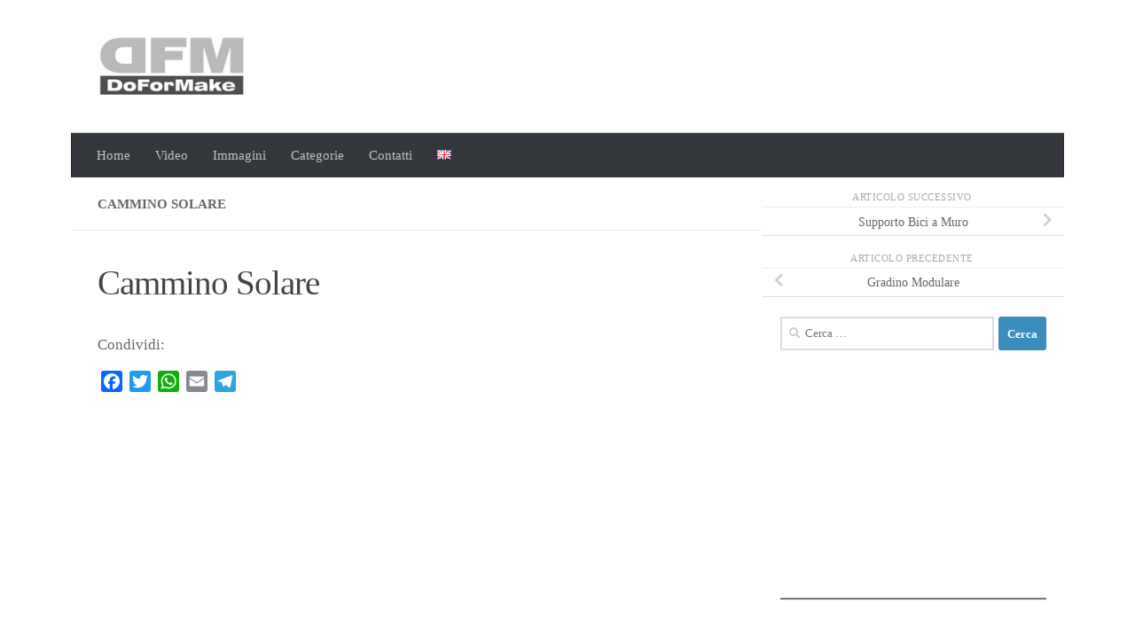

--- FILE ---
content_type: text/html; charset=UTF-8
request_url: https://www.doformake.it/videos/cammino-solare/
body_size: 99449
content:
<!DOCTYPE html>



<html class="no-js" lang="it-IT">



<head>



<!-- iubenda -->



<script type="text/javascript">

var _iub = _iub || [];

_iub.csConfiguration = {"askConsentAtCookiePolicyUpdate":true,"countryDetection":true,"enableLgpd":true,"enableTcf":true,"enableUspr":true,"googleAdditionalConsentMode":true,"lgpdAppliesGlobally":false,"perPurposeConsent":true,"siteId":1478286,"whitelabel":false,"cookiePolicyId":18711342,"lang":"it", "banner":{ "acceptButtonDisplay":true,"closeButtonRejects":true,"customizeButtonDisplay":true,"explicitWithdrawal":true,"listPurposes":true,"rejectButtonDisplay":true,"showPurposesToggles":true }};

</script>

<script type="text/javascript" src="//cdn.iubenda.com/cs/tcf/stub-v2.js"></script>

<script type="text/javascript" src="//cdn.iubenda.com/cs/tcf/safe-tcf-v2.js"></script>

<script type="text/javascript" src="//cdn.iubenda.com/cs/gpp/stub.js"></script>

<script type="text/javascript" src="//cdn.iubenda.com/cs/iubenda_cs.js" charset="UTF-8" async></script>



<!-- iubenda -->







  <meta charset="UTF-8">



  <meta name="viewport" content="width=device-width, initial-scale=1.0">



  <link rel="profile" href="https://gmpg.org/xfn/11" />



  <link rel="pingback" href="https://www.doformake.it/xmlrpc.php">







  <meta name='robots' content='index, follow, max-image-preview:large, max-snippet:-1, max-video-preview:-1' />
	<style>img:is([sizes="auto" i], [sizes^="auto," i]) { contain-intrinsic-size: 3000px 1500px }</style>
	<link rel="alternate" href="https://www.doformake.it/videos/cammino-solare/" hreflang="it" />
<link rel="alternate" href="https://www.doformake.it/en/videos/solar-tube/" hreflang="en" />
<script>document.documentElement.className = document.documentElement.className.replace("no-js","js");</script>

	<!-- This site is optimized with the Yoast SEO plugin v26.2 - https://yoast.com/wordpress/plugins/seo/ -->
	<title>Cammino Solare - DoForMake</title>
	<link rel="canonical" href="https://www.doformake.it/videos/cammino-solare/" />
	<meta property="og:locale" content="it_IT" />
	<meta property="og:locale:alternate" content="en_GB" />
	<meta property="og:type" content="article" />
	<meta property="og:title" content="Cammino Solare - DoForMake" />
	<meta property="og:description" content="SolaTube, cammino solare per l&#8217;illuminazione interna naturale: leggi l&#8217;articolo." />
	<meta property="og:url" content="https://www.doformake.it/videos/cammino-solare/" />
	<meta property="og:site_name" content="DoForMake" />
	<meta property="article:modified_time" content="2022-10-12T19:16:45+00:00" />
	<meta property="og:image" content="https://www.doformake.it/wp-content/uploads/2018/10/solartube_600x340.jpg" />
	<meta property="og:image:width" content="600" />
	<meta property="og:image:height" content="340" />
	<meta property="og:image:type" content="image/jpeg" />
	<meta name="twitter:card" content="summary_large_image" />
	<meta name="twitter:image" content="https://www.doformake.it/wp-content/uploads/2018/10/solartube_600x340.jpg" />
	<script type="application/ld+json" class="yoast-schema-graph">{"@context":"https://schema.org","@graph":[{"@type":"WebPage","@id":"https://www.doformake.it/videos/cammino-solare/","url":"https://www.doformake.it/videos/cammino-solare/","name":"Cammino Solare - DoForMake","isPartOf":{"@id":"https://www.doformake.it/#website"},"datePublished":"2020-07-31T20:31:57+00:00","dateModified":"2022-10-12T19:16:45+00:00","breadcrumb":{"@id":"https://www.doformake.it/videos/cammino-solare/#breadcrumb"},"inLanguage":"it-IT","potentialAction":[{"@type":"ReadAction","target":["https://www.doformake.it/videos/cammino-solare/"]}]},{"@type":"BreadcrumbList","@id":"https://www.doformake.it/videos/cammino-solare/#breadcrumb","itemListElement":[{"@type":"ListItem","position":1,"name":"Home","item":"https://www.doformake.it/"},{"@type":"ListItem","position":2,"name":"Videos","item":"https://www.doformake.it/search-videos/"},{"@type":"ListItem","position":3,"name":"Cammino Solare"}]},{"@type":"WebSite","@id":"https://www.doformake.it/#website","url":"https://www.doformake.it/","name":"DoForMake","description":"Novità e curiosità dal mondo della tecnica.","publisher":{"@id":"https://www.doformake.it/#/schema/person/a64feb03e327c2a14a0ad63b98eb30e8"},"potentialAction":[{"@type":"SearchAction","target":{"@type":"EntryPoint","urlTemplate":"https://www.doformake.it/?s={search_term_string}"},"query-input":{"@type":"PropertyValueSpecification","valueRequired":true,"valueName":"search_term_string"}}],"inLanguage":"it-IT"},{"@type":["Person","Organization"],"@id":"https://www.doformake.it/#/schema/person/a64feb03e327c2a14a0ad63b98eb30e8","name":"DoForMake","image":{"@type":"ImageObject","inLanguage":"it-IT","@id":"https://www.doformake.it/#/schema/person/image/","url":"https://www.doformake.it/wp-content/uploads/2019/11/logo-200x84.png","contentUrl":"https://www.doformake.it/wp-content/uploads/2019/11/logo-200x84.png","width":200,"height":84,"caption":"DoForMake"},"logo":{"@id":"https://www.doformake.it/#/schema/person/image/"}}]}</script>
	<!-- / Yoast SEO plugin. -->


<link rel='dns-prefetch' href='//static.addtoany.com' />
<link rel='dns-prefetch' href='//www.googletagmanager.com' />
<link rel="alternate" type="application/rss+xml" title="DoForMake &raquo; Feed" href="https://www.doformake.it/feed/" />
<link rel="alternate" type="application/rss+xml" title="DoForMake &raquo; Feed dei commenti" href="https://www.doformake.it/comments/feed/" />
<script id="wpp-js" src="https://www.doformake.it/wp-content/plugins/wordpress-popular-posts/assets/js/wpp.min.js?ver=7.3.6" data-sampling="0" data-sampling-rate="100" data-api-url="https://www.doformake.it/wp-json/wordpress-popular-posts" data-post-id="2745" data-token="e912760dd1" data-lang="it" data-debug="0"></script>
<script>
window._wpemojiSettings = {"baseUrl":"https:\/\/s.w.org\/images\/core\/emoji\/16.0.1\/72x72\/","ext":".png","svgUrl":"https:\/\/s.w.org\/images\/core\/emoji\/16.0.1\/svg\/","svgExt":".svg","source":{"concatemoji":"https:\/\/www.doformake.it\/wp-includes\/js\/wp-emoji-release.min.js?ver=6.8.3"}};
/*! This file is auto-generated */
!function(s,n){var o,i,e;function c(e){try{var t={supportTests:e,timestamp:(new Date).valueOf()};sessionStorage.setItem(o,JSON.stringify(t))}catch(e){}}function p(e,t,n){e.clearRect(0,0,e.canvas.width,e.canvas.height),e.fillText(t,0,0);var t=new Uint32Array(e.getImageData(0,0,e.canvas.width,e.canvas.height).data),a=(e.clearRect(0,0,e.canvas.width,e.canvas.height),e.fillText(n,0,0),new Uint32Array(e.getImageData(0,0,e.canvas.width,e.canvas.height).data));return t.every(function(e,t){return e===a[t]})}function u(e,t){e.clearRect(0,0,e.canvas.width,e.canvas.height),e.fillText(t,0,0);for(var n=e.getImageData(16,16,1,1),a=0;a<n.data.length;a++)if(0!==n.data[a])return!1;return!0}function f(e,t,n,a){switch(t){case"flag":return n(e,"\ud83c\udff3\ufe0f\u200d\u26a7\ufe0f","\ud83c\udff3\ufe0f\u200b\u26a7\ufe0f")?!1:!n(e,"\ud83c\udde8\ud83c\uddf6","\ud83c\udde8\u200b\ud83c\uddf6")&&!n(e,"\ud83c\udff4\udb40\udc67\udb40\udc62\udb40\udc65\udb40\udc6e\udb40\udc67\udb40\udc7f","\ud83c\udff4\u200b\udb40\udc67\u200b\udb40\udc62\u200b\udb40\udc65\u200b\udb40\udc6e\u200b\udb40\udc67\u200b\udb40\udc7f");case"emoji":return!a(e,"\ud83e\udedf")}return!1}function g(e,t,n,a){var r="undefined"!=typeof WorkerGlobalScope&&self instanceof WorkerGlobalScope?new OffscreenCanvas(300,150):s.createElement("canvas"),o=r.getContext("2d",{willReadFrequently:!0}),i=(o.textBaseline="top",o.font="600 32px Arial",{});return e.forEach(function(e){i[e]=t(o,e,n,a)}),i}function t(e){var t=s.createElement("script");t.src=e,t.defer=!0,s.head.appendChild(t)}"undefined"!=typeof Promise&&(o="wpEmojiSettingsSupports",i=["flag","emoji"],n.supports={everything:!0,everythingExceptFlag:!0},e=new Promise(function(e){s.addEventListener("DOMContentLoaded",e,{once:!0})}),new Promise(function(t){var n=function(){try{var e=JSON.parse(sessionStorage.getItem(o));if("object"==typeof e&&"number"==typeof e.timestamp&&(new Date).valueOf()<e.timestamp+604800&&"object"==typeof e.supportTests)return e.supportTests}catch(e){}return null}();if(!n){if("undefined"!=typeof Worker&&"undefined"!=typeof OffscreenCanvas&&"undefined"!=typeof URL&&URL.createObjectURL&&"undefined"!=typeof Blob)try{var e="postMessage("+g.toString()+"("+[JSON.stringify(i),f.toString(),p.toString(),u.toString()].join(",")+"));",a=new Blob([e],{type:"text/javascript"}),r=new Worker(URL.createObjectURL(a),{name:"wpTestEmojiSupports"});return void(r.onmessage=function(e){c(n=e.data),r.terminate(),t(n)})}catch(e){}c(n=g(i,f,p,u))}t(n)}).then(function(e){for(var t in e)n.supports[t]=e[t],n.supports.everything=n.supports.everything&&n.supports[t],"flag"!==t&&(n.supports.everythingExceptFlag=n.supports.everythingExceptFlag&&n.supports[t]);n.supports.everythingExceptFlag=n.supports.everythingExceptFlag&&!n.supports.flag,n.DOMReady=!1,n.readyCallback=function(){n.DOMReady=!0}}).then(function(){return e}).then(function(){var e;n.supports.everything||(n.readyCallback(),(e=n.source||{}).concatemoji?t(e.concatemoji):e.wpemoji&&e.twemoji&&(t(e.twemoji),t(e.wpemoji)))}))}((window,document),window._wpemojiSettings);
</script>
<link rel='stylesheet' id='twb-open-sans-css' href='https://fonts.googleapis.com/css?family=Open+Sans%3A300%2C400%2C500%2C600%2C700%2C800&#038;display=swap&#038;ver=6.8.3' media='all' />
<link rel='stylesheet' id='twbbwg-global-css' href='https://www.doformake.it/wp-content/plugins/photo-gallery/booster/assets/css/global.css?ver=1.0.0' media='all' />
<style id='wp-emoji-styles-inline-css'>

	img.wp-smiley, img.emoji {
		display: inline !important;
		border: none !important;
		box-shadow: none !important;
		height: 1em !important;
		width: 1em !important;
		margin: 0 0.07em !important;
		vertical-align: -0.1em !important;
		background: none !important;
		padding: 0 !important;
	}
</style>
<link rel='stylesheet' id='wp-block-library-css' href='https://www.doformake.it/wp-includes/css/dist/block-library/style.min.css?ver=6.8.3' media='all' />
<style id='classic-theme-styles-inline-css'>
/*! This file is auto-generated */
.wp-block-button__link{color:#fff;background-color:#32373c;border-radius:9999px;box-shadow:none;text-decoration:none;padding:calc(.667em + 2px) calc(1.333em + 2px);font-size:1.125em}.wp-block-file__button{background:#32373c;color:#fff;text-decoration:none}
</style>
<style id='global-styles-inline-css'>
:root{--wp--preset--aspect-ratio--square: 1;--wp--preset--aspect-ratio--4-3: 4/3;--wp--preset--aspect-ratio--3-4: 3/4;--wp--preset--aspect-ratio--3-2: 3/2;--wp--preset--aspect-ratio--2-3: 2/3;--wp--preset--aspect-ratio--16-9: 16/9;--wp--preset--aspect-ratio--9-16: 9/16;--wp--preset--color--black: #000000;--wp--preset--color--cyan-bluish-gray: #abb8c3;--wp--preset--color--white: #ffffff;--wp--preset--color--pale-pink: #f78da7;--wp--preset--color--vivid-red: #cf2e2e;--wp--preset--color--luminous-vivid-orange: #ff6900;--wp--preset--color--luminous-vivid-amber: #fcb900;--wp--preset--color--light-green-cyan: #7bdcb5;--wp--preset--color--vivid-green-cyan: #00d084;--wp--preset--color--pale-cyan-blue: #8ed1fc;--wp--preset--color--vivid-cyan-blue: #0693e3;--wp--preset--color--vivid-purple: #9b51e0;--wp--preset--gradient--vivid-cyan-blue-to-vivid-purple: linear-gradient(135deg,rgba(6,147,227,1) 0%,rgb(155,81,224) 100%);--wp--preset--gradient--light-green-cyan-to-vivid-green-cyan: linear-gradient(135deg,rgb(122,220,180) 0%,rgb(0,208,130) 100%);--wp--preset--gradient--luminous-vivid-amber-to-luminous-vivid-orange: linear-gradient(135deg,rgba(252,185,0,1) 0%,rgba(255,105,0,1) 100%);--wp--preset--gradient--luminous-vivid-orange-to-vivid-red: linear-gradient(135deg,rgba(255,105,0,1) 0%,rgb(207,46,46) 100%);--wp--preset--gradient--very-light-gray-to-cyan-bluish-gray: linear-gradient(135deg,rgb(238,238,238) 0%,rgb(169,184,195) 100%);--wp--preset--gradient--cool-to-warm-spectrum: linear-gradient(135deg,rgb(74,234,220) 0%,rgb(151,120,209) 20%,rgb(207,42,186) 40%,rgb(238,44,130) 60%,rgb(251,105,98) 80%,rgb(254,248,76) 100%);--wp--preset--gradient--blush-light-purple: linear-gradient(135deg,rgb(255,206,236) 0%,rgb(152,150,240) 100%);--wp--preset--gradient--blush-bordeaux: linear-gradient(135deg,rgb(254,205,165) 0%,rgb(254,45,45) 50%,rgb(107,0,62) 100%);--wp--preset--gradient--luminous-dusk: linear-gradient(135deg,rgb(255,203,112) 0%,rgb(199,81,192) 50%,rgb(65,88,208) 100%);--wp--preset--gradient--pale-ocean: linear-gradient(135deg,rgb(255,245,203) 0%,rgb(182,227,212) 50%,rgb(51,167,181) 100%);--wp--preset--gradient--electric-grass: linear-gradient(135deg,rgb(202,248,128) 0%,rgb(113,206,126) 100%);--wp--preset--gradient--midnight: linear-gradient(135deg,rgb(2,3,129) 0%,rgb(40,116,252) 100%);--wp--preset--font-size--small: 13px;--wp--preset--font-size--medium: 20px;--wp--preset--font-size--large: 36px;--wp--preset--font-size--x-large: 42px;--wp--preset--spacing--20: 0.44rem;--wp--preset--spacing--30: 0.67rem;--wp--preset--spacing--40: 1rem;--wp--preset--spacing--50: 1.5rem;--wp--preset--spacing--60: 2.25rem;--wp--preset--spacing--70: 3.38rem;--wp--preset--spacing--80: 5.06rem;--wp--preset--shadow--natural: 6px 6px 9px rgba(0, 0, 0, 0.2);--wp--preset--shadow--deep: 12px 12px 50px rgba(0, 0, 0, 0.4);--wp--preset--shadow--sharp: 6px 6px 0px rgba(0, 0, 0, 0.2);--wp--preset--shadow--outlined: 6px 6px 0px -3px rgba(255, 255, 255, 1), 6px 6px rgba(0, 0, 0, 1);--wp--preset--shadow--crisp: 6px 6px 0px rgba(0, 0, 0, 1);}:where(.is-layout-flex){gap: 0.5em;}:where(.is-layout-grid){gap: 0.5em;}body .is-layout-flex{display: flex;}.is-layout-flex{flex-wrap: wrap;align-items: center;}.is-layout-flex > :is(*, div){margin: 0;}body .is-layout-grid{display: grid;}.is-layout-grid > :is(*, div){margin: 0;}:where(.wp-block-columns.is-layout-flex){gap: 2em;}:where(.wp-block-columns.is-layout-grid){gap: 2em;}:where(.wp-block-post-template.is-layout-flex){gap: 1.25em;}:where(.wp-block-post-template.is-layout-grid){gap: 1.25em;}.has-black-color{color: var(--wp--preset--color--black) !important;}.has-cyan-bluish-gray-color{color: var(--wp--preset--color--cyan-bluish-gray) !important;}.has-white-color{color: var(--wp--preset--color--white) !important;}.has-pale-pink-color{color: var(--wp--preset--color--pale-pink) !important;}.has-vivid-red-color{color: var(--wp--preset--color--vivid-red) !important;}.has-luminous-vivid-orange-color{color: var(--wp--preset--color--luminous-vivid-orange) !important;}.has-luminous-vivid-amber-color{color: var(--wp--preset--color--luminous-vivid-amber) !important;}.has-light-green-cyan-color{color: var(--wp--preset--color--light-green-cyan) !important;}.has-vivid-green-cyan-color{color: var(--wp--preset--color--vivid-green-cyan) !important;}.has-pale-cyan-blue-color{color: var(--wp--preset--color--pale-cyan-blue) !important;}.has-vivid-cyan-blue-color{color: var(--wp--preset--color--vivid-cyan-blue) !important;}.has-vivid-purple-color{color: var(--wp--preset--color--vivid-purple) !important;}.has-black-background-color{background-color: var(--wp--preset--color--black) !important;}.has-cyan-bluish-gray-background-color{background-color: var(--wp--preset--color--cyan-bluish-gray) !important;}.has-white-background-color{background-color: var(--wp--preset--color--white) !important;}.has-pale-pink-background-color{background-color: var(--wp--preset--color--pale-pink) !important;}.has-vivid-red-background-color{background-color: var(--wp--preset--color--vivid-red) !important;}.has-luminous-vivid-orange-background-color{background-color: var(--wp--preset--color--luminous-vivid-orange) !important;}.has-luminous-vivid-amber-background-color{background-color: var(--wp--preset--color--luminous-vivid-amber) !important;}.has-light-green-cyan-background-color{background-color: var(--wp--preset--color--light-green-cyan) !important;}.has-vivid-green-cyan-background-color{background-color: var(--wp--preset--color--vivid-green-cyan) !important;}.has-pale-cyan-blue-background-color{background-color: var(--wp--preset--color--pale-cyan-blue) !important;}.has-vivid-cyan-blue-background-color{background-color: var(--wp--preset--color--vivid-cyan-blue) !important;}.has-vivid-purple-background-color{background-color: var(--wp--preset--color--vivid-purple) !important;}.has-black-border-color{border-color: var(--wp--preset--color--black) !important;}.has-cyan-bluish-gray-border-color{border-color: var(--wp--preset--color--cyan-bluish-gray) !important;}.has-white-border-color{border-color: var(--wp--preset--color--white) !important;}.has-pale-pink-border-color{border-color: var(--wp--preset--color--pale-pink) !important;}.has-vivid-red-border-color{border-color: var(--wp--preset--color--vivid-red) !important;}.has-luminous-vivid-orange-border-color{border-color: var(--wp--preset--color--luminous-vivid-orange) !important;}.has-luminous-vivid-amber-border-color{border-color: var(--wp--preset--color--luminous-vivid-amber) !important;}.has-light-green-cyan-border-color{border-color: var(--wp--preset--color--light-green-cyan) !important;}.has-vivid-green-cyan-border-color{border-color: var(--wp--preset--color--vivid-green-cyan) !important;}.has-pale-cyan-blue-border-color{border-color: var(--wp--preset--color--pale-cyan-blue) !important;}.has-vivid-cyan-blue-border-color{border-color: var(--wp--preset--color--vivid-cyan-blue) !important;}.has-vivid-purple-border-color{border-color: var(--wp--preset--color--vivid-purple) !important;}.has-vivid-cyan-blue-to-vivid-purple-gradient-background{background: var(--wp--preset--gradient--vivid-cyan-blue-to-vivid-purple) !important;}.has-light-green-cyan-to-vivid-green-cyan-gradient-background{background: var(--wp--preset--gradient--light-green-cyan-to-vivid-green-cyan) !important;}.has-luminous-vivid-amber-to-luminous-vivid-orange-gradient-background{background: var(--wp--preset--gradient--luminous-vivid-amber-to-luminous-vivid-orange) !important;}.has-luminous-vivid-orange-to-vivid-red-gradient-background{background: var(--wp--preset--gradient--luminous-vivid-orange-to-vivid-red) !important;}.has-very-light-gray-to-cyan-bluish-gray-gradient-background{background: var(--wp--preset--gradient--very-light-gray-to-cyan-bluish-gray) !important;}.has-cool-to-warm-spectrum-gradient-background{background: var(--wp--preset--gradient--cool-to-warm-spectrum) !important;}.has-blush-light-purple-gradient-background{background: var(--wp--preset--gradient--blush-light-purple) !important;}.has-blush-bordeaux-gradient-background{background: var(--wp--preset--gradient--blush-bordeaux) !important;}.has-luminous-dusk-gradient-background{background: var(--wp--preset--gradient--luminous-dusk) !important;}.has-pale-ocean-gradient-background{background: var(--wp--preset--gradient--pale-ocean) !important;}.has-electric-grass-gradient-background{background: var(--wp--preset--gradient--electric-grass) !important;}.has-midnight-gradient-background{background: var(--wp--preset--gradient--midnight) !important;}.has-small-font-size{font-size: var(--wp--preset--font-size--small) !important;}.has-medium-font-size{font-size: var(--wp--preset--font-size--medium) !important;}.has-large-font-size{font-size: var(--wp--preset--font-size--large) !important;}.has-x-large-font-size{font-size: var(--wp--preset--font-size--x-large) !important;}
:where(.wp-block-post-template.is-layout-flex){gap: 1.25em;}:where(.wp-block-post-template.is-layout-grid){gap: 1.25em;}
:where(.wp-block-columns.is-layout-flex){gap: 2em;}:where(.wp-block-columns.is-layout-grid){gap: 2em;}
:root :where(.wp-block-pullquote){font-size: 1.5em;line-height: 1.6;}
</style>
<link rel='stylesheet' id='contact-form-7-css' href='https://www.doformake.it/wp-content/plugins/contact-form-7/includes/css/styles.css?ver=6.1.3' media='all' />
<link rel='stylesheet' id='bwg_fonts-css' href='https://www.doformake.it/wp-content/plugins/photo-gallery/css/bwg-fonts/fonts.css?ver=0.0.1' media='all' />
<link rel='stylesheet' id='sumoselect-css' href='https://www.doformake.it/wp-content/plugins/photo-gallery/css/sumoselect.min.css?ver=3.4.6' media='all' />
<link rel='stylesheet' id='mCustomScrollbar-css' href='https://www.doformake.it/wp-content/plugins/photo-gallery/css/jquery.mCustomScrollbar.min.css?ver=3.1.5' media='all' />
<link rel='stylesheet' id='bwg_googlefonts-css' href='https://fonts.googleapis.com/css?family=Ubuntu&#038;subset=greek,latin,greek-ext,vietnamese,cyrillic-ext,latin-ext,cyrillic' media='all' />
<link rel='stylesheet' id='bwg_frontend-css' href='https://www.doformake.it/wp-content/plugins/photo-gallery/css/styles.min.css?ver=1.8.35' media='all' />
<link rel='stylesheet' id='virp-style-css' href='https://www.doformake.it/wp-content/plugins/vi-random-posts-widget/css/virp-frontend.css' media='all' />
<link rel='stylesheet' id='font-awesome-css' href='https://www.doformake.it/wp-content/plugins/vi-random-posts-widget/css/font-awesome.css' media='all' />
<link rel='stylesheet' id='wordpress-popular-posts-css-css' href='https://www.doformake.it/wp-content/plugins/wordpress-popular-posts/assets/css/wpp.css?ver=7.3.6' media='all' />
<link rel='stylesheet' id='hueman-main-style-css' href='https://www.doformake.it/wp-content/themes/hueman/assets/front/css/main.min.css?ver=3.7.23' media='all' />
<style id='hueman-main-style-inline-css'>
body { font-family:Georgia, serif;font-size:0.94rem }@media only screen and (min-width: 720px) {
        .nav > li { font-size:0.94rem; }
      }.container-inner { max-width: 1120px; }.sidebar .widget { padding-left: 20px; padding-right: 20px; padding-top: 20px; }::selection { background-color: #3b8dbd; }
::-moz-selection { background-color: #3b8dbd; }a,a>span.hu-external::after,.themeform label .required,#flexslider-featured .flex-direction-nav .flex-next:hover,#flexslider-featured .flex-direction-nav .flex-prev:hover,.post-hover:hover .post-title a,.post-title a:hover,.sidebar.s1 .post-nav li a:hover i,.content .post-nav li a:hover i,.post-related a:hover,.sidebar.s1 .widget_rss ul li a,#footer .widget_rss ul li a,.sidebar.s1 .widget_calendar a,#footer .widget_calendar a,.sidebar.s1 .alx-tab .tab-item-category a,.sidebar.s1 .alx-posts .post-item-category a,.sidebar.s1 .alx-tab li:hover .tab-item-title a,.sidebar.s1 .alx-tab li:hover .tab-item-comment a,.sidebar.s1 .alx-posts li:hover .post-item-title a,#footer .alx-tab .tab-item-category a,#footer .alx-posts .post-item-category a,#footer .alx-tab li:hover .tab-item-title a,#footer .alx-tab li:hover .tab-item-comment a,#footer .alx-posts li:hover .post-item-title a,.comment-tabs li.active a,.comment-awaiting-moderation,.child-menu a:hover,.child-menu .current_page_item > a,.wp-pagenavi a{ color: #3b8dbd; }input[type="submit"],.themeform button[type="submit"],.sidebar.s1 .sidebar-top,.sidebar.s1 .sidebar-toggle,#flexslider-featured .flex-control-nav li a.flex-active,.post-tags a:hover,.sidebar.s1 .widget_calendar caption,#footer .widget_calendar caption,.author-bio .bio-avatar:after,.commentlist li.bypostauthor > .comment-body:after,.commentlist li.comment-author-admin > .comment-body:after{ background-color: #3b8dbd; }.post-format .format-container { border-color: #3b8dbd; }.sidebar.s1 .alx-tabs-nav li.active a,#footer .alx-tabs-nav li.active a,.comment-tabs li.active a,.wp-pagenavi a:hover,.wp-pagenavi a:active,.wp-pagenavi span.current{ border-bottom-color: #3b8dbd!important; }.sidebar.s2 .post-nav li a:hover i,
.sidebar.s2 .widget_rss ul li a,
.sidebar.s2 .widget_calendar a,
.sidebar.s2 .alx-tab .tab-item-category a,
.sidebar.s2 .alx-posts .post-item-category a,
.sidebar.s2 .alx-tab li:hover .tab-item-title a,
.sidebar.s2 .alx-tab li:hover .tab-item-comment a,
.sidebar.s2 .alx-posts li:hover .post-item-title a { color: #82b965; }
.sidebar.s2 .sidebar-top,.sidebar.s2 .sidebar-toggle,.post-comments,.jp-play-bar,.jp-volume-bar-value,.sidebar.s2 .widget_calendar caption{ background-color: #82b965; }.sidebar.s2 .alx-tabs-nav li.active a { border-bottom-color: #82b965; }
.post-comments::before { border-right-color: #82b965; }
      .search-expand,
              #nav-topbar.nav-container { background-color: #26272b}@media only screen and (min-width: 720px) {
                #nav-topbar .nav ul { background-color: #26272b; }
              }.is-scrolled #header .nav-container.desktop-sticky,
              .is-scrolled #header .search-expand { background-color: #26272b; background-color: rgba(38,39,43,0.90) }.is-scrolled .topbar-transparent #nav-topbar.desktop-sticky .nav ul { background-color: #26272b; background-color: rgba(38,39,43,0.95) }#header { background-color: #ffffff; }
@media only screen and (min-width: 720px) {
  #nav-header .nav ul { background-color: #ffffff; }
}
        #header #nav-mobile { background-color: #33363b; }.is-scrolled #header #nav-mobile { background-color: #33363b; background-color: rgba(51,54,59,0.90) }#nav-header.nav-container, #main-header-search .search-expand { background-color: #33363b; }
@media only screen and (min-width: 720px) {
  #nav-header .nav ul { background-color: #33363b; }
}
        .site-title a img { max-height: 70px; }.sidebar.expanding, .sidebar.collapsing, .sidebar .sidebar-content, .sidebar .sidebar-toggle, .container-inner > .main::before,.container-inner > .main::after { background-color: #ffffff; }@media only screen and (min-width: 480px) and (max-width: 1200px) { .s2.expanded { background-color: #ffffff; } }@media only screen and (min-width: 480px) and (max-width: 960px) { .s1.expanded { background-color: #ffffff; } }body { background-color: #ffffff; }
</style>
<link rel='stylesheet' id='hueman-font-awesome-css' href='https://www.doformake.it/wp-content/themes/hueman/assets/front/css/font-awesome.min.css?ver=3.7.23' media='all' />
<link rel='stylesheet' id='recent-posts-widget-with-thumbnails-public-style-css' href='https://www.doformake.it/wp-content/plugins/recent-posts-widget-with-thumbnails/public.css?ver=7.1.1' media='all' />
<link rel='stylesheet' id='addtoany-css' href='https://www.doformake.it/wp-content/plugins/add-to-any/addtoany.min.css?ver=1.16' media='all' />
<script src="https://www.doformake.it/wp-includes/js/jquery/jquery.min.js?ver=3.7.1" id="jquery-core-js"></script>
<script src="https://www.doformake.it/wp-includes/js/jquery/jquery-migrate.min.js?ver=3.4.1" id="jquery-migrate-js"></script>
<script src="https://www.doformake.it/wp-content/plugins/photo-gallery/booster/assets/js/circle-progress.js?ver=1.2.2" id="twbbwg-circle-js"></script>
<script id="twbbwg-global-js-extra">
var twb = {"nonce":"8bc87e3fc7","ajax_url":"https:\/\/www.doformake.it\/wp-admin\/admin-ajax.php","plugin_url":"https:\/\/www.doformake.it\/wp-content\/plugins\/photo-gallery\/booster","href":"https:\/\/www.doformake.it\/wp-admin\/admin.php?page=twbbwg_photo-gallery"};
var twb = {"nonce":"8bc87e3fc7","ajax_url":"https:\/\/www.doformake.it\/wp-admin\/admin-ajax.php","plugin_url":"https:\/\/www.doformake.it\/wp-content\/plugins\/photo-gallery\/booster","href":"https:\/\/www.doformake.it\/wp-admin\/admin.php?page=twbbwg_photo-gallery"};
</script>
<script src="https://www.doformake.it/wp-content/plugins/photo-gallery/booster/assets/js/global.js?ver=1.0.0" id="twbbwg-global-js"></script>
<script id="addtoany-core-js-before">
window.a2a_config=window.a2a_config||{};a2a_config.callbacks=[];a2a_config.overlays=[];a2a_config.templates={};a2a_localize = {
	Share: "Condividi",
	Save: "Salva",
	Subscribe: "Abbonati",
	Email: "Email",
	Bookmark: "Segnalibro",
	ShowAll: "espandi",
	ShowLess: "comprimi",
	FindServices: "Trova servizi",
	FindAnyServiceToAddTo: "Trova subito un servizio da aggiungere",
	PoweredBy: "Powered by",
	ShareViaEmail: "Condividi via email",
	SubscribeViaEmail: "Iscriviti via email",
	BookmarkInYourBrowser: "Aggiungi ai segnalibri",
	BookmarkInstructions: "Premi Ctrl+D o \u2318+D per mettere questa pagina nei preferiti",
	AddToYourFavorites: "Aggiungi ai favoriti",
	SendFromWebOrProgram: "Invia da qualsiasi indirizzo email o programma di posta elettronica",
	EmailProgram: "Programma di posta elettronica",
	More: "Di più&#8230;",
	ThanksForSharing: "Grazie per la condivisione!",
	ThanksForFollowing: "Thanks for following!"
};
</script>
<script defer src="https://static.addtoany.com/menu/page.js" id="addtoany-core-js"></script>
<script defer src="https://www.doformake.it/wp-content/plugins/add-to-any/addtoany.min.js?ver=1.1" id="addtoany-jquery-js"></script>
<script src="https://www.doformake.it/wp-content/plugins/photo-gallery/js/jquery.sumoselect.min.js?ver=3.4.6" id="sumoselect-js"></script>
<script src="https://www.doformake.it/wp-content/plugins/photo-gallery/js/tocca.min.js?ver=2.0.9" id="bwg_mobile-js"></script>
<script src="https://www.doformake.it/wp-content/plugins/photo-gallery/js/jquery.mCustomScrollbar.concat.min.js?ver=3.1.5" id="mCustomScrollbar-js"></script>
<script src="https://www.doformake.it/wp-content/plugins/photo-gallery/js/jquery.fullscreen.min.js?ver=0.6.0" id="jquery-fullscreen-js"></script>
<script id="bwg_frontend-js-extra">
var bwg_objectsL10n = {"bwg_field_required":"campo obbligatorio.","bwg_mail_validation":"Questo non \u00e8 un indirizzo email valido. ","bwg_search_result":"Non ci sono immagini corrispondenti alla tua ricerca.","bwg_select_tag":"Select Tag","bwg_order_by":"Order By","bwg_search":"Cerca","bwg_show_ecommerce":"Show Ecommerce","bwg_hide_ecommerce":"Hide Ecommerce","bwg_show_comments":"Mostra commenti","bwg_hide_comments":"Nascondi commenti","bwg_restore":"Ripristina","bwg_maximize":"Massimizza","bwg_fullscreen":"Schermo intero","bwg_exit_fullscreen":"Uscire a schermo intero","bwg_search_tag":"SEARCH...","bwg_tag_no_match":"No tags found","bwg_all_tags_selected":"All tags selected","bwg_tags_selected":"tags selected","play":"Riproduci","pause":"Pausa","is_pro":"","bwg_play":"Riproduci","bwg_pause":"Pausa","bwg_hide_info":"Nascondi informazioni","bwg_show_info":"Mostra info","bwg_hide_rating":"Hide rating","bwg_show_rating":"Show rating","ok":"Ok","cancel":"Cancel","select_all":"Select all","lazy_load":"0","lazy_loader":"https:\/\/www.doformake.it\/wp-content\/plugins\/photo-gallery\/images\/ajax_loader.png","front_ajax":"0","bwg_tag_see_all":"vedi tutti i tag","bwg_tag_see_less":"see less tags"};
</script>
<script src="https://www.doformake.it/wp-content/plugins/photo-gallery/js/scripts.min.js?ver=1.8.35" id="bwg_frontend-js"></script>

<!-- Snippet del tag Google (gtag.js) aggiunto da Site Kit -->
<!-- Snippet Google Analytics aggiunto da Site Kit -->
<script src="https://www.googletagmanager.com/gtag/js?id=GT-5TWG8B" id="google_gtagjs-js" async></script>
<script id="google_gtagjs-js-after">
window.dataLayer = window.dataLayer || [];function gtag(){dataLayer.push(arguments);}
gtag("set","linker",{"domains":["www.doformake.it"]});
gtag("js", new Date());
gtag("set", "developer_id.dZTNiMT", true);
gtag("config", "GT-5TWG8B");
</script>
<link rel="https://api.w.org/" href="https://www.doformake.it/wp-json/" /><link rel="alternate" title="JSON" type="application/json" href="https://www.doformake.it/wp-json/wp/v2/aiovg_videos/2745" /><link rel="EditURI" type="application/rsd+xml" title="RSD" href="https://www.doformake.it/xmlrpc.php?rsd" />
<meta name="generator" content="WordPress 6.8.3" />
<link rel='shortlink' href='https://www.doformake.it/?p=2745' />
<link rel="alternate" title="oEmbed (JSON)" type="application/json+oembed" href="https://www.doformake.it/wp-json/oembed/1.0/embed?url=https%3A%2F%2Fwww.doformake.it%2Fvideos%2Fcammino-solare%2F" />
<link rel="alternate" title="oEmbed (XML)" type="text/xml+oembed" href="https://www.doformake.it/wp-json/oembed/1.0/embed?url=https%3A%2F%2Fwww.doformake.it%2Fvideos%2Fcammino-solare%2F&#038;format=xml" />
<meta property="og:site_name" content="DoForMake" /><meta property="og:url" content="https://www.doformake.it/videos/cammino-solare/" /><meta property="og:type" content="video" /><meta property="og:title" content="Cammino Solare" /><meta property="og:description" content="SolaTube, cammino solare per l&#039;illuminazione interna naturale: leggi l&#039;articolo." /><meta property="og:image" content="https://img.youtube.com/vi/IwpFPEda5f4/mqdefault.jpg" /><meta property="og:video:url" content="https://www.doformake.it/player-embed/id/2745/" /><meta property="og:video:secure_url" content="https://www.doformake.it/player-embed/id/2745/" /><meta property="og:video:type" content="text/html"><meta property="og:video:width" content="1280"><meta property="og:video:height" content="720"><meta name="twitter:card" content="summary"><meta name="twitter:title" content="Cammino Solare" /><meta name="twitter:image" content="https://img.youtube.com/vi/IwpFPEda5f4/mqdefault.jpg" /><style type="text/css">
			.aiovg-player {
				display: block;
				position: relative;
				padding-bottom: 56.25%;
				width: 100%;
				height: 0;	
				overflow: hidden;
			}
			
			.aiovg-player iframe,
			.aiovg-player .video-js,
			.aiovg-player .plyr {
				--plyr-color-main: #00b2ff;
				position: absolute;
				inset: 0;	
				margin: 0;
				padding: 0;
				width: 100%;
				height: 100%;
			}
		</style><meta name="generator" content="Site Kit by Google 1.164.0" />            <style id="wpp-loading-animation-styles">@-webkit-keyframes bgslide{from{background-position-x:0}to{background-position-x:-200%}}@keyframes bgslide{from{background-position-x:0}to{background-position-x:-200%}}.wpp-widget-block-placeholder,.wpp-shortcode-placeholder{margin:0 auto;width:60px;height:3px;background:#dd3737;background:linear-gradient(90deg,#dd3737 0%,#571313 10%,#dd3737 100%);background-size:200% auto;border-radius:3px;-webkit-animation:bgslide 1s infinite linear;animation:bgslide 1s infinite linear}</style>
                <link rel="preload" as="font" type="font/woff2" href="https://www.doformake.it/wp-content/themes/hueman/assets/front/webfonts/fa-brands-400.woff2?v=5.15.2" crossorigin="anonymous"/>
    <link rel="preload" as="font" type="font/woff2" href="https://www.doformake.it/wp-content/themes/hueman/assets/front/webfonts/fa-regular-400.woff2?v=5.15.2" crossorigin="anonymous"/>
    <link rel="preload" as="font" type="font/woff2" href="https://www.doformake.it/wp-content/themes/hueman/assets/front/webfonts/fa-solid-900.woff2?v=5.15.2" crossorigin="anonymous"/>
  <!--[if lt IE 9]>
<script src="https://www.doformake.it/wp-content/themes/hueman/assets/front/js/ie/html5shiv-printshiv.min.js"></script>
<script src="https://www.doformake.it/wp-content/themes/hueman/assets/front/js/ie/selectivizr.js"></script>
<![endif]-->
<style type="text/css">.broken_link, a.broken_link {
	text-decoration: line-through;
}</style><link rel="icon" href="https://www.doformake.it/wp-content/uploads/2019/11/ico-DFM.ico" sizes="32x32" />
<link rel="icon" href="https://www.doformake.it/wp-content/uploads/2019/11/ico-DFM.ico" sizes="192x192" />
<link rel="apple-touch-icon" href="https://www.doformake.it/wp-content/uploads/2019/11/ico-DFM.ico" />
<meta name="msapplication-TileImage" content="https://www.doformake.it/wp-content/uploads/2019/11/ico-DFM.ico" />
		<style id="wp-custom-css">
			.single-aiovg_videos .aiovg-videos h3 {
 font-size: 0;
	
}
.single-aiovg_videos .aiovg-videos:before {
content: "Potrebbe interessarti anche ...";
  font-size: 22px;
	
}
.aiovg-text-muted {
font-size: 0;

}		</style>
		<style id="yellow-pencil">
/*
	The following CSS codes are created by the YellowPencil plugin.
	https://yellowpencil.waspthemes.com/
*/
#site-header .primary-navigation .container div > ins{background-color:rgba(0,0,0,0);}#site-header > .primary-navigation{background-color:#fff;}#virp-random-posts .virp-ul li{list-style-type:none;}.post-info .thecomment a{display:none;}.thecomment span i{display:none;}.single_post header .thecomment{display:none;}
</style>



  



  <!-- Global site tag (gtag.js) - Google Analytics -->



<script async src="https://www.googletagmanager.com/gtag/js?id=UA-135472536-1"></script>



<script>



  window.dataLayer = window.dataLayer || [];



  function gtag(){dataLayer.push(arguments);}



  gtag('js', new Date());







  gtag('config', 'UA-135472536-1');



</script>










  



  



  <!-- Google Tag Manager -->



<script>(function(w,d,s,l,i){w[l]=w[l]||[];w[l].push({'gtm.start':



new Date().getTime(),event:'gtm.js'});var f=d.getElementsByTagName(s)[0],



j=d.createElement(s),dl=l!='dataLayer'?'&l='+l:'';j.async=true;j.src=



'https://www.googletagmanager.com/gtm.js?id='+i+dl;f.parentNode.insertBefore(j,f);



})(window,document,'script','dataLayer','GTM-KQPZXT6');</script>



<!-- End Google Tag Manager -->



  



</head>







<body class="wp-singular aiovg_videos-template-default single single-aiovg_videos postid-2745 wp-custom-logo wp-embed-responsive wp-theme-hueman non-logged-in col-2cl full-width header-desktop-sticky header-mobile-sticky hueman-3-7-23 chrome">











<!-- Google Tag Manager (noscript) -->



<noscript><iframe src="https://www.googletagmanager.com/ns.html?id=GTM-KQPZXT6"



height="0" width="0" style="display:none;visibility:hidden"></iframe></noscript>



<!-- End Google Tag Manager (noscript) -->







<div id="wrapper">







  <a class="screen-reader-text skip-link" href="#content">Salta al contenuto</a>







  







  <header id="header" class="main-menu-mobile-on one-mobile-menu main_menu header-ads-desktop  topbar-transparent no-header-img">
        <nav class="nav-container group mobile-menu mobile-sticky " id="nav-mobile" data-menu-id="header-1">
  <div class="mobile-title-logo-in-header"><p class="site-title">                  <a class="custom-logo-link" href="https://www.doformake.it/" rel="home" title="DoForMake | Home page"><img src="https://www.doformake.it/wp-content/uploads/2019/11/logo-200x84.png" alt="DoForMake" width="200" height="84"/></a>                </p></div>
        
                    <!-- <div class="ham__navbar-toggler collapsed" aria-expanded="false">
          <div class="ham__navbar-span-wrapper">
            <span class="ham-toggler-menu__span"></span>
          </div>
        </div> -->
        <button class="ham__navbar-toggler-two collapsed" title="Menu" aria-expanded="false">
          <span class="ham__navbar-span-wrapper">
            <span class="line line-1"></span>
            <span class="line line-2"></span>
            <span class="line line-3"></span>
          </span>
        </button>
            
      <div class="nav-text"></div>
      <div class="nav-wrap container">
                  <ul class="nav container-inner group mobile-search">
                            <li>
                  <form role="search" method="get" class="search-form" action="https://www.doformake.it/">
				<label>
					<span class="screen-reader-text">Ricerca per:</span>
					<input type="search" class="search-field" placeholder="Cerca &hellip;" value="" name="s" />
				</label>
				<input type="submit" class="search-submit" value="Cerca" />
			</form>                </li>
                      </ul>
                <ul id="menu-menu-1" class="nav container-inner group"><li id="menu-item-8" class="menu-item menu-item-type-custom menu-item-object-custom menu-item-home menu-item-8"><a href="http://www.doformake.it/">Home</a></li>
<li id="menu-item-2835" class="menu-item menu-item-type-post_type menu-item-object-page menu-item-2835"><a href="https://www.doformake.it/video/">Video</a></li>
<li id="menu-item-3208" class="menu-item menu-item-type-post_type menu-item-object-page menu-item-3208"><a href="https://www.doformake.it/gallery/">Immagini</a></li>
<li id="menu-item-3201" class="menu-item menu-item-type-post_type menu-item-object-page menu-item-3201"><a href="https://www.doformake.it/categorie/">Categorie</a></li>
<li id="menu-item-418" class="menu-item menu-item-type-post_type menu-item-object-page menu-item-418"><a href="https://www.doformake.it/contatti/">Contatti</a></li>
<li id="menu-item-5155-en" class="lang-item lang-item-955 lang-item-en lang-item-first menu-item menu-item-type-custom menu-item-object-custom menu-item-5155-en"><a href="https://www.doformake.it/en/videos/solar-tube/" hreflang="en-GB" lang="en-GB"><img src="[data-uri]" alt="English" width="16" height="11" style="width: 16px; height: 11px;" /></a></li>
</ul>      </div>
</nav><!--/#nav-topbar-->  
  
  <div class="container group">
        <div class="container-inner">

                    <div class="group hu-pad central-header-zone">
                  <div class="logo-tagline-group">
                      <p class="site-title">                  <a class="custom-logo-link" href="https://www.doformake.it/" rel="home" title="DoForMake | Home page"><img src="https://www.doformake.it/wp-content/uploads/2019/11/logo-200x84.png" alt="DoForMake" width="200" height="84"/></a>                </p>                                                <p class="site-description">Novità e curiosità dal mondo della tecnica.</p>
                                        </div>

                                        <div id="header-widgets">
                                                </div><!--/#header-ads-->
                                </div>
      
                <nav class="nav-container group desktop-menu " id="nav-header" data-menu-id="header-2">
    <div class="nav-text"><!-- put your mobile menu text here --></div>

  <div class="nav-wrap container">
        <ul id="menu-menu-2" class="nav container-inner group"><li class="menu-item menu-item-type-custom menu-item-object-custom menu-item-home menu-item-8"><a href="http://www.doformake.it/">Home</a></li>
<li class="menu-item menu-item-type-post_type menu-item-object-page menu-item-2835"><a href="https://www.doformake.it/video/">Video</a></li>
<li class="menu-item menu-item-type-post_type menu-item-object-page menu-item-3208"><a href="https://www.doformake.it/gallery/">Immagini</a></li>
<li class="menu-item menu-item-type-post_type menu-item-object-page menu-item-3201"><a href="https://www.doformake.it/categorie/">Categorie</a></li>
<li class="menu-item menu-item-type-post_type menu-item-object-page menu-item-418"><a href="https://www.doformake.it/contatti/">Contatti</a></li>
<li class="lang-item lang-item-955 lang-item-en lang-item-first menu-item menu-item-type-custom menu-item-object-custom menu-item-5155-en"><a href="https://www.doformake.it/en/videos/solar-tube/" hreflang="en-GB" lang="en-GB"><img src="[data-uri]" alt="English" width="16" height="11" style="width: 16px; height: 11px;" /></a></li>
</ul>  </div>
</nav><!--/#nav-header-->      
    </div><!--/.container-inner-->
      </div><!--/.container-->

</header><!--/#header-->







  







  <div class="container" id="page">



    <div class="container-inner">



      



      <div class="main">



        <div class="main-inner group">



          




              <main class="content" id="content">
              <div class="page-title hu-pad group">
          	        <h1>Cammino Solare</h1>
    	
    </div><!--/.page-title-->
          <div class="hu-pad group">
              <article class="post-2745 aiovg_videos type-aiovg_videos status-publish hentry aiovg_categories-casa">
    <div class="post-inner group">

      <h1 class="post-title entry-title">Cammino Solare</h1>

                                
      <div class="clear"></div>

      <div class="entry themeform">
        <div class="entry-inner">
          <div class="addtoany_share_save_container addtoany_content addtoany_content_top"><div class="addtoany_header">Condividi:</div><div class="a2a_kit a2a_kit_size_24 addtoany_list" data-a2a-url="https://www.doformake.it/videos/cammino-solare/" data-a2a-title="Cammino Solare"><a class="a2a_button_facebook" href="https://www.addtoany.com/add_to/facebook?linkurl=https%3A%2F%2Fwww.doformake.it%2Fvideos%2Fcammino-solare%2F&amp;linkname=Cammino%20Solare" title="Facebook" rel="nofollow noopener" target="_blank"></a><a class="a2a_button_twitter" href="https://www.addtoany.com/add_to/twitter?linkurl=https%3A%2F%2Fwww.doformake.it%2Fvideos%2Fcammino-solare%2F&amp;linkname=Cammino%20Solare" title="Twitter" rel="nofollow noopener" target="_blank"></a><a class="a2a_button_whatsapp" href="https://www.addtoany.com/add_to/whatsapp?linkurl=https%3A%2F%2Fwww.doformake.it%2Fvideos%2Fcammino-solare%2F&amp;linkname=Cammino%20Solare" title="WhatsApp" rel="nofollow noopener" target="_blank"></a><a class="a2a_button_email" href="https://www.addtoany.com/add_to/email?linkurl=https%3A%2F%2Fwww.doformake.it%2Fvideos%2Fcammino-solare%2F&amp;linkname=Cammino%20Solare" title="Email" rel="nofollow noopener" target="_blank"></a><a class="a2a_button_telegram" href="https://www.addtoany.com/add_to/telegram?linkurl=https%3A%2F%2Fwww.doformake.it%2Fvideos%2Fcammino-solare%2F&amp;linkname=Cammino%20Solare" title="Telegram" rel="nofollow noopener" target="_blank"></a></div></div>
<div class="aiovg aiovg-single-video">
    <!-- Player -->
    <div class="aiovg-player-container" style="max-width: 100%;"><div class="aiovg-player aiovg-player-iframe" style="padding-bottom: 56.25%;"><iframe src="https://www.doformake.it/player-embed/id/2745/" title="Cammino Solare" width="560" height="315" frameborder="0" scrolling="no" allow="accelerometer; autoplay; clipboard-write; encrypted-media; gyroscope; picture-in-picture; web-share" allowfullscreen></iframe></div></div>
    <!-- After Player -->
    
    <!-- Description -->
    <div class="aiovg-description aiovg-margin-top aiovg-hide-if-empty"><p>SolaTube, cammino solare per l&#8217;illuminazione interna naturale: leggi l&#8217;<a href="https://www.doformake.it/cammino-solare/"><strong>articolo</strong></a>.</p>
</div>
    
    <!-- Meta informations -->
    <div class="aiovg-meta aiovg-flex aiovg-flex-col aiovg-gap-1 aiovg-margin-top"><div class="aiovg-category aiovg-flex aiovg-flex-wrap aiovg-gap-1 aiovg-items-center aiovg-text-small"><svg xmlns="http://www.w3.org/2000/svg" fill="none" width="16" height="16" viewBox="0 0 24 24" stroke-width="1.5" stroke="currentColor" class="aiovg-flex-shrink-0">
            <path stroke-linecap="round" stroke-linejoin="round" d="M3.75 9.776c.112-.017.227-.026.344-.026h15.812c.117 0 .232.009.344.026m-16.5 0a2.25 2.25 0 0 0-1.883 2.542l.857 6a2.25 2.25 0 0 0 2.227 1.932H19.05a2.25 2.25 0 0 0 2.227-1.932l.857-6a2.25 2.25 0 0 0-1.883-2.542m-16.5 0V6A2.25 2.25 0 0 1 6 3.75h3.879a1.5 1.5 0 0 1 1.06.44l2.122 2.12a1.5 1.5 0 0 0 1.06.44H18A2.25 2.25 0 0 1 20.25 9v.776" />
        </svg><div class="aiovg-item-category"><a class="aiovg-link-category" href="https://www.doformake.it/video-categorie/casa/">Casa</a></div></div></div>    
    <!-- Share buttons -->
    </div>

<br />
<div id="aiovg-697042dc433371" class="aiovg aiovg-videos aiovg-videos-template-classic">
            <h2 class="aiovg-header">
            You may also like        </h2>
        
    <!-- Videos -->
    <div class="aiovg-section-videos aiovg-grid aiovg-row">   
                    
            <div class="aiovg-item-video aiovg-item-video-5180 aiovg-col aiovg-col-3 aiovg-col-xs-2" data-id="5180">
                
<div class="aiovg-thumbnail aiovg-thumbnail-style-image-top">
    <a href="https://www.doformake.it/videos/manto-erboso-facile-viresco/" class="aiovg-responsive-container" style="padding-bottom: 56.25%;"><img decoding="async" src="https://img.youtube.com/vi/V7NMejZUhtM/mqdefault.jpg" alt="Manto Erboso Facile Viresco" class="aiovg-responsive-element"/><svg xmlns="http://www.w3.org/2000/svg" fill="white" width="40" height="40" viewBox="0 0 24 24" class="aiovg-svg-icon-play aiovg-flex-shrink-0">
            <path fill-rule="evenodd" d="M2.25 12c0-5.385 4.365-9.75 9.75-9.75s9.75 4.365 9.75 9.75-4.365 9.75-9.75 9.75S2.25 17.385 2.25 12Zm14.024-.983a1.125 1.125 0 0 1 0 1.966l-5.603 3.113A1.125 1.125 0 0 1 9 15.113V8.887c0-.857.921-1.4 1.671-.983l5.603 3.113Z" clip-rule="evenodd" />
        </svg></a> 
    <div class="aiovg-caption">
                    <div class="aiovg-title">
                <a href="https://www.doformake.it/videos/manto-erboso-facile-viresco/" class="aiovg-link-title">Manto Erboso Facile Viresco</a>            </div>
        
        
               
        
        <div class="aiovg-category aiovg-flex aiovg-flex-wrap aiovg-gap-1 aiovg-items-center aiovg-text-small"><svg xmlns="http://www.w3.org/2000/svg" fill="none" width="16" height="16" viewBox="0 0 24 24" stroke-width="1.5" stroke="currentColor" class="aiovg-flex-shrink-0">
                    <path stroke-linecap="round" stroke-linejoin="round" d="M3.75 9.776c.112-.017.227-.026.344-.026h15.812c.117 0 .232.009.344.026m-16.5 0a2.25 2.25 0 0 0-1.883 2.542l.857 6a2.25 2.25 0 0 0 2.227 1.932H19.05a2.25 2.25 0 0 0 2.227-1.932l.857-6a2.25 2.25 0 0 0-1.883-2.542m-16.5 0V6A2.25 2.25 0 0 1 6 3.75h3.879a1.5 1.5 0 0 1 1.06.44l2.122 2.12a1.5 1.5 0 0 0 1.06.44H18A2.25 2.25 0 0 1 20.25 9v.776" />
                </svg><div class="aiovg-item-category"><a href="https://www.doformake.it/video-categorie/casa/" class="aiovg-link-category">Casa</a><span class="aiovg-separator">,</span></div><div class="aiovg-item-category"><a href="https://www.doformake.it/video-categorie/giardino/" class="aiovg-link-category">Giardino</a></div></div>
               

         
        
            </div>    
</div>            
            </div>                
                        
            <div class="aiovg-item-video aiovg-item-video-4023 aiovg-col aiovg-col-3 aiovg-col-xs-2" data-id="4023">
                
<div class="aiovg-thumbnail aiovg-thumbnail-style-image-top">
    <a href="https://www.doformake.it/videos/workstation-reclinabile/" class="aiovg-responsive-container" style="padding-bottom: 56.25%;"><img decoding="async" src="https://img.youtube.com/vi/nQ7mhC5_Rys/mqdefault.jpg" alt="Workstation Reclinabile" class="aiovg-responsive-element"/><svg xmlns="http://www.w3.org/2000/svg" fill="white" width="40" height="40" viewBox="0 0 24 24" class="aiovg-svg-icon-play aiovg-flex-shrink-0">
            <path fill-rule="evenodd" d="M2.25 12c0-5.385 4.365-9.75 9.75-9.75s9.75 4.365 9.75 9.75-4.365 9.75-9.75 9.75S2.25 17.385 2.25 12Zm14.024-.983a1.125 1.125 0 0 1 0 1.966l-5.603 3.113A1.125 1.125 0 0 1 9 15.113V8.887c0-.857.921-1.4 1.671-.983l5.603 3.113Z" clip-rule="evenodd" />
        </svg></a> 
    <div class="aiovg-caption">
                    <div class="aiovg-title">
                <a href="https://www.doformake.it/videos/workstation-reclinabile/" class="aiovg-link-title">Workstation Reclinabile</a>            </div>
        
        
               
        
        <div class="aiovg-category aiovg-flex aiovg-flex-wrap aiovg-gap-1 aiovg-items-center aiovg-text-small"><svg xmlns="http://www.w3.org/2000/svg" fill="none" width="16" height="16" viewBox="0 0 24 24" stroke-width="1.5" stroke="currentColor" class="aiovg-flex-shrink-0">
                    <path stroke-linecap="round" stroke-linejoin="round" d="M3.75 9.776c.112-.017.227-.026.344-.026h15.812c.117 0 .232.009.344.026m-16.5 0a2.25 2.25 0 0 0-1.883 2.542l.857 6a2.25 2.25 0 0 0 2.227 1.932H19.05a2.25 2.25 0 0 0 2.227-1.932l.857-6a2.25 2.25 0 0 0-1.883-2.542m-16.5 0V6A2.25 2.25 0 0 1 6 3.75h3.879a1.5 1.5 0 0 1 1.06.44l2.122 2.12a1.5 1.5 0 0 0 1.06.44H18A2.25 2.25 0 0 1 20.25 9v.776" />
                </svg><div class="aiovg-item-category"><a href="https://www.doformake.it/video-categorie/casa/" class="aiovg-link-category">Casa</a><span class="aiovg-separator">,</span></div><div class="aiovg-item-category"><a href="https://www.doformake.it/video-categorie/professionale/" class="aiovg-link-category">Professionale</a></div></div>
               

         
        
            </div>    
</div>            
            </div>                
                        
            <div class="aiovg-item-video aiovg-item-video-3120 aiovg-col aiovg-col-3 aiovg-col-xs-2" data-id="3120">
                
<div class="aiovg-thumbnail aiovg-thumbnail-style-image-top">
    <a href="https://www.doformake.it/videos/mini-lavastoviglie-bob/" class="aiovg-responsive-container" style="padding-bottom: 56.25%;"><img decoding="async" src="https://img.youtube.com/vi/prZ7FQm73Ek/mqdefault.jpg" alt="Mini Lavastoviglie Bob" class="aiovg-responsive-element"/><svg xmlns="http://www.w3.org/2000/svg" fill="white" width="40" height="40" viewBox="0 0 24 24" class="aiovg-svg-icon-play aiovg-flex-shrink-0">
            <path fill-rule="evenodd" d="M2.25 12c0-5.385 4.365-9.75 9.75-9.75s9.75 4.365 9.75 9.75-4.365 9.75-9.75 9.75S2.25 17.385 2.25 12Zm14.024-.983a1.125 1.125 0 0 1 0 1.966l-5.603 3.113A1.125 1.125 0 0 1 9 15.113V8.887c0-.857.921-1.4 1.671-.983l5.603 3.113Z" clip-rule="evenodd" />
        </svg></a> 
    <div class="aiovg-caption">
                    <div class="aiovg-title">
                <a href="https://www.doformake.it/videos/mini-lavastoviglie-bob/" class="aiovg-link-title">Mini Lavastoviglie Bob</a>            </div>
        
        
               
        
        <div class="aiovg-category aiovg-flex aiovg-flex-wrap aiovg-gap-1 aiovg-items-center aiovg-text-small"><svg xmlns="http://www.w3.org/2000/svg" fill="none" width="16" height="16" viewBox="0 0 24 24" stroke-width="1.5" stroke="currentColor" class="aiovg-flex-shrink-0">
                    <path stroke-linecap="round" stroke-linejoin="round" d="M3.75 9.776c.112-.017.227-.026.344-.026h15.812c.117 0 .232.009.344.026m-16.5 0a2.25 2.25 0 0 0-1.883 2.542l.857 6a2.25 2.25 0 0 0 2.227 1.932H19.05a2.25 2.25 0 0 0 2.227-1.932l.857-6a2.25 2.25 0 0 0-1.883-2.542m-16.5 0V6A2.25 2.25 0 0 1 6 3.75h3.879a1.5 1.5 0 0 1 1.06.44l2.122 2.12a1.5 1.5 0 0 0 1.06.44H18A2.25 2.25 0 0 1 20.25 9v.776" />
                </svg><div class="aiovg-item-category"><a href="https://www.doformake.it/video-categorie/casa/" class="aiovg-link-category">Casa</a><span class="aiovg-separator">,</span></div><div class="aiovg-item-category"><a href="https://www.doformake.it/video-categorie/tecnologia/" class="aiovg-link-category">Tecnologia</a></div></div>
               

         
        
            </div>    
</div>            
            </div>                
                        
            <div class="aiovg-item-video aiovg-item-video-3083 aiovg-col aiovg-col-3 aiovg-col-xs-2" data-id="3083">
                
<div class="aiovg-thumbnail aiovg-thumbnail-style-image-top">
    <a href="https://www.doformake.it/videos/tesla-powerwall/" class="aiovg-responsive-container" style="padding-bottom: 56.25%;"><img decoding="async" src="https://i.vimeocdn.com/video/657481701-b26b51dcff9becae254ee2461d1013ed1663845e21df3a1c0bcc8097f736e0f6-d_640?isnew=1" alt="Tesla Powerwall" class="aiovg-responsive-element"/><svg xmlns="http://www.w3.org/2000/svg" fill="white" width="40" height="40" viewBox="0 0 24 24" class="aiovg-svg-icon-play aiovg-flex-shrink-0">
            <path fill-rule="evenodd" d="M2.25 12c0-5.385 4.365-9.75 9.75-9.75s9.75 4.365 9.75 9.75-4.365 9.75-9.75 9.75S2.25 17.385 2.25 12Zm14.024-.983a1.125 1.125 0 0 1 0 1.966l-5.603 3.113A1.125 1.125 0 0 1 9 15.113V8.887c0-.857.921-1.4 1.671-.983l5.603 3.113Z" clip-rule="evenodd" />
        </svg></a> 
    <div class="aiovg-caption">
                    <div class="aiovg-title">
                <a href="https://www.doformake.it/videos/tesla-powerwall/" class="aiovg-link-title">Tesla Powerwall</a>            </div>
        
        
               
        
        <div class="aiovg-category aiovg-flex aiovg-flex-wrap aiovg-gap-1 aiovg-items-center aiovg-text-small"><svg xmlns="http://www.w3.org/2000/svg" fill="none" width="16" height="16" viewBox="0 0 24 24" stroke-width="1.5" stroke="currentColor" class="aiovg-flex-shrink-0">
                    <path stroke-linecap="round" stroke-linejoin="round" d="M3.75 9.776c.112-.017.227-.026.344-.026h15.812c.117 0 .232.009.344.026m-16.5 0a2.25 2.25 0 0 0-1.883 2.542l.857 6a2.25 2.25 0 0 0 2.227 1.932H19.05a2.25 2.25 0 0 0 2.227-1.932l.857-6a2.25 2.25 0 0 0-1.883-2.542m-16.5 0V6A2.25 2.25 0 0 1 6 3.75h3.879a1.5 1.5 0 0 1 1.06.44l2.122 2.12a1.5 1.5 0 0 0 1.06.44H18A2.25 2.25 0 0 1 20.25 9v.776" />
                </svg><div class="aiovg-item-category"><a href="https://www.doformake.it/video-categorie/casa/" class="aiovg-link-category">Casa</a><span class="aiovg-separator">,</span></div><div class="aiovg-item-category"><a href="https://www.doformake.it/video-categorie/energia/" class="aiovg-link-category">Energia</a><span class="aiovg-separator">,</span></div><div class="aiovg-item-category"><a href="https://www.doformake.it/video-categorie/tecnologia/" class="aiovg-link-category">Tecnologia</a></div></div>
               

         
        
            </div>    
</div>            
            </div>                
                        
            <div class="aiovg-item-video aiovg-item-video-2822 aiovg-col aiovg-col-3 aiovg-col-xs-2" data-id="2822">
                
<div class="aiovg-thumbnail aiovg-thumbnail-style-image-top">
    <a href="https://www.doformake.it/videos/robot-pulitore-per-piscine/" class="aiovg-responsive-container" style="padding-bottom: 56.25%;"><img decoding="async" src="https://img.youtube.com/vi/NvxlnuCadYk/maxresdefault.jpg" alt="Robot Pulitore per Piscine" class="aiovg-responsive-element"/><svg xmlns="http://www.w3.org/2000/svg" fill="white" width="40" height="40" viewBox="0 0 24 24" class="aiovg-svg-icon-play aiovg-flex-shrink-0">
            <path fill-rule="evenodd" d="M2.25 12c0-5.385 4.365-9.75 9.75-9.75s9.75 4.365 9.75 9.75-4.365 9.75-9.75 9.75S2.25 17.385 2.25 12Zm14.024-.983a1.125 1.125 0 0 1 0 1.966l-5.603 3.113A1.125 1.125 0 0 1 9 15.113V8.887c0-.857.921-1.4 1.671-.983l5.603 3.113Z" clip-rule="evenodd" />
        </svg></a> 
    <div class="aiovg-caption">
                    <div class="aiovg-title">
                <a href="https://www.doformake.it/videos/robot-pulitore-per-piscine/" class="aiovg-link-title">Robot Pulitore per Piscine</a>            </div>
        
        
               
        
        <div class="aiovg-category aiovg-flex aiovg-flex-wrap aiovg-gap-1 aiovg-items-center aiovg-text-small"><svg xmlns="http://www.w3.org/2000/svg" fill="none" width="16" height="16" viewBox="0 0 24 24" stroke-width="1.5" stroke="currentColor" class="aiovg-flex-shrink-0">
                    <path stroke-linecap="round" stroke-linejoin="round" d="M3.75 9.776c.112-.017.227-.026.344-.026h15.812c.117 0 .232.009.344.026m-16.5 0a2.25 2.25 0 0 0-1.883 2.542l.857 6a2.25 2.25 0 0 0 2.227 1.932H19.05a2.25 2.25 0 0 0 2.227-1.932l.857-6a2.25 2.25 0 0 0-1.883-2.542m-16.5 0V6A2.25 2.25 0 0 1 6 3.75h3.879a1.5 1.5 0 0 1 1.06.44l2.122 2.12a1.5 1.5 0 0 0 1.06.44H18A2.25 2.25 0 0 1 20.25 9v.776" />
                </svg><div class="aiovg-item-category"><a href="https://www.doformake.it/video-categorie/casa/" class="aiovg-link-category">Casa</a><span class="aiovg-separator">,</span></div><div class="aiovg-item-category"><a href="https://www.doformake.it/video-categorie/giardino/" class="aiovg-link-category">Giardino</a></div></div>
               

         
        
            </div>    
</div>            
            </div>                
                        
            <div class="aiovg-item-video aiovg-item-video-2807 aiovg-col aiovg-col-3 aiovg-col-xs-2" data-id="2807">
                
<div class="aiovg-thumbnail aiovg-thumbnail-style-image-top">
    <a href="https://www.doformake.it/videos/biodigestore-domestico/" class="aiovg-responsive-container" style="padding-bottom: 56.25%;"><img decoding="async" src="https://img.youtube.com/vi/m0kvJmsughQ/mqdefault.jpg" alt="Biodigestore Domestico" class="aiovg-responsive-element"/><svg xmlns="http://www.w3.org/2000/svg" fill="white" width="40" height="40" viewBox="0 0 24 24" class="aiovg-svg-icon-play aiovg-flex-shrink-0">
            <path fill-rule="evenodd" d="M2.25 12c0-5.385 4.365-9.75 9.75-9.75s9.75 4.365 9.75 9.75-4.365 9.75-9.75 9.75S2.25 17.385 2.25 12Zm14.024-.983a1.125 1.125 0 0 1 0 1.966l-5.603 3.113A1.125 1.125 0 0 1 9 15.113V8.887c0-.857.921-1.4 1.671-.983l5.603 3.113Z" clip-rule="evenodd" />
        </svg></a> 
    <div class="aiovg-caption">
                    <div class="aiovg-title">
                <a href="https://www.doformake.it/videos/biodigestore-domestico/" class="aiovg-link-title">Biodigestore Domestico</a>            </div>
        
        
               
        
        <div class="aiovg-category aiovg-flex aiovg-flex-wrap aiovg-gap-1 aiovg-items-center aiovg-text-small"><svg xmlns="http://www.w3.org/2000/svg" fill="none" width="16" height="16" viewBox="0 0 24 24" stroke-width="1.5" stroke="currentColor" class="aiovg-flex-shrink-0">
                    <path stroke-linecap="round" stroke-linejoin="round" d="M3.75 9.776c.112-.017.227-.026.344-.026h15.812c.117 0 .232.009.344.026m-16.5 0a2.25 2.25 0 0 0-1.883 2.542l.857 6a2.25 2.25 0 0 0 2.227 1.932H19.05a2.25 2.25 0 0 0 2.227-1.932l.857-6a2.25 2.25 0 0 0-1.883-2.542m-16.5 0V6A2.25 2.25 0 0 1 6 3.75h3.879a1.5 1.5 0 0 1 1.06.44l2.122 2.12a1.5 1.5 0 0 0 1.06.44H18A2.25 2.25 0 0 1 20.25 9v.776" />
                </svg><div class="aiovg-item-category"><a href="https://www.doformake.it/video-categorie/casa/" class="aiovg-link-category">Casa</a><span class="aiovg-separator">,</span></div><div class="aiovg-item-category"><a href="https://www.doformake.it/video-categorie/energia/" class="aiovg-link-category">Energia</a><span class="aiovg-separator">,</span></div><div class="aiovg-item-category"><a href="https://www.doformake.it/video-categorie/giardino/" class="aiovg-link-category">Giardino</a></div></div>
               

         
        
            </div>    
</div>            
            </div>                
                        
            <div class="aiovg-item-video aiovg-item-video-2805 aiovg-col aiovg-col-3 aiovg-col-xs-2" data-id="2805">
                
<div class="aiovg-thumbnail aiovg-thumbnail-style-image-top">
    <a href="https://www.doformake.it/videos/interruttore-wifi/" class="aiovg-responsive-container" style="padding-bottom: 56.25%;"><img decoding="async" src="https://img.youtube.com/vi/c2rs8l5vlp8/mqdefault.jpg" alt="Interruttore WiFi" class="aiovg-responsive-element"/><svg xmlns="http://www.w3.org/2000/svg" fill="white" width="40" height="40" viewBox="0 0 24 24" class="aiovg-svg-icon-play aiovg-flex-shrink-0">
            <path fill-rule="evenodd" d="M2.25 12c0-5.385 4.365-9.75 9.75-9.75s9.75 4.365 9.75 9.75-4.365 9.75-9.75 9.75S2.25 17.385 2.25 12Zm14.024-.983a1.125 1.125 0 0 1 0 1.966l-5.603 3.113A1.125 1.125 0 0 1 9 15.113V8.887c0-.857.921-1.4 1.671-.983l5.603 3.113Z" clip-rule="evenodd" />
        </svg></a> 
    <div class="aiovg-caption">
                    <div class="aiovg-title">
                <a href="https://www.doformake.it/videos/interruttore-wifi/" class="aiovg-link-title">Interruttore WiFi</a>            </div>
        
        
               
        
        <div class="aiovg-category aiovg-flex aiovg-flex-wrap aiovg-gap-1 aiovg-items-center aiovg-text-small"><svg xmlns="http://www.w3.org/2000/svg" fill="none" width="16" height="16" viewBox="0 0 24 24" stroke-width="1.5" stroke="currentColor" class="aiovg-flex-shrink-0">
                    <path stroke-linecap="round" stroke-linejoin="round" d="M3.75 9.776c.112-.017.227-.026.344-.026h15.812c.117 0 .232.009.344.026m-16.5 0a2.25 2.25 0 0 0-1.883 2.542l.857 6a2.25 2.25 0 0 0 2.227 1.932H19.05a2.25 2.25 0 0 0 2.227-1.932l.857-6a2.25 2.25 0 0 0-1.883-2.542m-16.5 0V6A2.25 2.25 0 0 1 6 3.75h3.879a1.5 1.5 0 0 1 1.06.44l2.122 2.12a1.5 1.5 0 0 0 1.06.44H18A2.25 2.25 0 0 1 20.25 9v.776" />
                </svg><div class="aiovg-item-category"><a href="https://www.doformake.it/video-categorie/casa/" class="aiovg-link-category">Casa</a></div></div>
               

         
        
            </div>    
</div>            
            </div>                
                        
            <div class="aiovg-item-video aiovg-item-video-2803 aiovg-col aiovg-col-3 aiovg-col-xs-2" data-id="2803">
                
<div class="aiovg-thumbnail aiovg-thumbnail-style-image-top">
    <a href="https://www.doformake.it/videos/cantina-da-giardino/" class="aiovg-responsive-container" style="padding-bottom: 56.25%;"><img decoding="async" src="https://img.youtube.com/vi/QuopEFZV_js/maxresdefault.jpg" alt="Cantina da Giardino" class="aiovg-responsive-element"/><svg xmlns="http://www.w3.org/2000/svg" fill="white" width="40" height="40" viewBox="0 0 24 24" class="aiovg-svg-icon-play aiovg-flex-shrink-0">
            <path fill-rule="evenodd" d="M2.25 12c0-5.385 4.365-9.75 9.75-9.75s9.75 4.365 9.75 9.75-4.365 9.75-9.75 9.75S2.25 17.385 2.25 12Zm14.024-.983a1.125 1.125 0 0 1 0 1.966l-5.603 3.113A1.125 1.125 0 0 1 9 15.113V8.887c0-.857.921-1.4 1.671-.983l5.603 3.113Z" clip-rule="evenodd" />
        </svg></a> 
    <div class="aiovg-caption">
                    <div class="aiovg-title">
                <a href="https://www.doformake.it/videos/cantina-da-giardino/" class="aiovg-link-title">Cantina da Giardino</a>            </div>
        
        
               
        
        <div class="aiovg-category aiovg-flex aiovg-flex-wrap aiovg-gap-1 aiovg-items-center aiovg-text-small"><svg xmlns="http://www.w3.org/2000/svg" fill="none" width="16" height="16" viewBox="0 0 24 24" stroke-width="1.5" stroke="currentColor" class="aiovg-flex-shrink-0">
                    <path stroke-linecap="round" stroke-linejoin="round" d="M3.75 9.776c.112-.017.227-.026.344-.026h15.812c.117 0 .232.009.344.026m-16.5 0a2.25 2.25 0 0 0-1.883 2.542l.857 6a2.25 2.25 0 0 0 2.227 1.932H19.05a2.25 2.25 0 0 0 2.227-1.932l.857-6a2.25 2.25 0 0 0-1.883-2.542m-16.5 0V6A2.25 2.25 0 0 1 6 3.75h3.879a1.5 1.5 0 0 1 1.06.44l2.122 2.12a1.5 1.5 0 0 0 1.06.44H18A2.25 2.25 0 0 1 20.25 9v.776" />
                </svg><div class="aiovg-item-category"><a href="https://www.doformake.it/video-categorie/casa/" class="aiovg-link-category">Casa</a><span class="aiovg-separator">,</span></div><div class="aiovg-item-category"><a href="https://www.doformake.it/video-categorie/giardino/" class="aiovg-link-category">Giardino</a></div></div>
               

         
        
            </div>    
</div>            
            </div>                
                        
            <div class="aiovg-item-video aiovg-item-video-2795 aiovg-col aiovg-col-3 aiovg-col-xs-2" data-id="2795">
                
<div class="aiovg-thumbnail aiovg-thumbnail-style-image-top">
    <a href="https://www.doformake.it/videos/riciclatore-di-rifiuti-organici-zera/" class="aiovg-responsive-container" style="padding-bottom: 56.25%;"><img decoding="async" src="https://i.vimeocdn.com/video/634202737-10bb5e4dcafd297af176e1cb9b7d7e79e51a41a4221a4c213beff7e92aa73c81-d_640?isnew=1" alt="Riciclatore di Rifiuti Organici ZERA" class="aiovg-responsive-element"/><svg xmlns="http://www.w3.org/2000/svg" fill="white" width="40" height="40" viewBox="0 0 24 24" class="aiovg-svg-icon-play aiovg-flex-shrink-0">
            <path fill-rule="evenodd" d="M2.25 12c0-5.385 4.365-9.75 9.75-9.75s9.75 4.365 9.75 9.75-4.365 9.75-9.75 9.75S2.25 17.385 2.25 12Zm14.024-.983a1.125 1.125 0 0 1 0 1.966l-5.603 3.113A1.125 1.125 0 0 1 9 15.113V8.887c0-.857.921-1.4 1.671-.983l5.603 3.113Z" clip-rule="evenodd" />
        </svg></a> 
    <div class="aiovg-caption">
                    <div class="aiovg-title">
                <a href="https://www.doformake.it/videos/riciclatore-di-rifiuti-organici-zera/" class="aiovg-link-title">Riciclatore di Rifiuti Organici ZERA</a>            </div>
        
        
               
        
        <div class="aiovg-category aiovg-flex aiovg-flex-wrap aiovg-gap-1 aiovg-items-center aiovg-text-small"><svg xmlns="http://www.w3.org/2000/svg" fill="none" width="16" height="16" viewBox="0 0 24 24" stroke-width="1.5" stroke="currentColor" class="aiovg-flex-shrink-0">
                    <path stroke-linecap="round" stroke-linejoin="round" d="M3.75 9.776c.112-.017.227-.026.344-.026h15.812c.117 0 .232.009.344.026m-16.5 0a2.25 2.25 0 0 0-1.883 2.542l.857 6a2.25 2.25 0 0 0 2.227 1.932H19.05a2.25 2.25 0 0 0 2.227-1.932l.857-6a2.25 2.25 0 0 0-1.883-2.542m-16.5 0V6A2.25 2.25 0 0 1 6 3.75h3.879a1.5 1.5 0 0 1 1.06.44l2.122 2.12a1.5 1.5 0 0 0 1.06.44H18A2.25 2.25 0 0 1 20.25 9v.776" />
                </svg><div class="aiovg-item-category"><a href="https://www.doformake.it/video-categorie/casa/" class="aiovg-link-category">Casa</a><span class="aiovg-separator">,</span></div><div class="aiovg-item-category"><a href="https://www.doformake.it/video-categorie/tecnologia/" class="aiovg-link-category">Tecnologia</a></div></div>
               

         
        
            </div>    
</div>            
            </div>                
                </div>
    
    <aiovg-pagination class="aiovg-pagination aiovg-text-center"><div class="aiovg-pagination-links"><span aria-current="page" class="page-numbers current">1</span><a class="page-numbers" href="https://www.doformake.it/videos/cammino-solare/page/2">2</a><a class="page-numbers" href="https://www.doformake.it/videos/cammino-solare/page/3">3</a><a class="next page-numbers" href="https://www.doformake.it/videos/cammino-solare/page/2">&raquo;</a></div><div class="aiovg-pagination-info aiovg-text-muted aiovg-text-small">Page 1 of 3</div></aiovg-pagination></div>          <nav class="pagination group">
                      </nav><!--/.pagination-->
        </div>

        
        <div class="clear"></div>
      </div><!--/.entry-->

    </div><!--/.post-inner-->
  </article><!--/.post-->

<div class="clear"></div>







          </div><!--/.hu-pad-->
            </main><!--/.content-->
          

	<div class="sidebar s1 collapsed" data-position="right" data-layout="col-2cl" data-sb-id="s1">

		<button class="sidebar-toggle" title="Espandi la barra laterale"><i class="fas sidebar-toggle-arrows"></i></button>

		<div class="sidebar-content">

			
				<ul class="post-nav group">
				<li class="next"><strong>Articolo successivo&nbsp;</strong><a href="https://www.doformake.it/videos/supporto-bici-a-muro/" rel="next"><i class="fas fa-chevron-right"></i><span>Supporto Bici a Muro</span></a></li>
		
				<li class="previous"><strong>Articolo precedente&nbsp;</strong><a href="https://www.doformake.it/videos/gradino-modulare/" rel="prev"><i class="fas fa-chevron-left"></i><span>Gradino Modulare</span></a></li>
			</ul>

			
			<div id="search-2" class="widget widget_search"><form role="search" method="get" class="search-form" action="https://www.doformake.it/">
				<label>
					<span class="screen-reader-text">Ricerca per:</span>
					<input type="search" class="search-field" placeholder="Cerca &hellip;" value="" name="s" />
				</label>
				<input type="submit" class="search-submit" value="Cerca" />
			</form></div><div id="aiovg-widget-video-3" class="widget aiovg-widget-video"><div class="aiovg-player-container" style="max-width: 100%;"><div class="aiovg-player aiovg-player-iframe" style="padding-bottom: 56.25%;"><iframe src="https://www.doformake.it/player-embed/id/5777/?ratio=56.25&#038;autoplay=0&#038;loop=0&#038;muted=0&#038;playpause=1&#038;current=1&#038;progress=1&#038;duration=1&#038;tracks=1&#038;quality=0&#038;speed=0&#038;volume=1&#038;fullscreen=1&#038;share=0&#038;embed=0&#038;download=0" title="Parcheggio Box Automatizzato" width="560" height="315" frameborder="0" scrolling="no" allow="accelerometer; autoplay; clipboard-write; encrypted-media; gyroscope; picture-in-picture; web-share" allowfullscreen></iframe></div></div></div><div id="block-5" class="widget widget_block">
<hr class="wp-block-separator has-alpha-channel-opacity"/>
</div><div id="alxposts-3" class="widget widget_hu_posts">
<h3 class="widget-title"></h3>
	
	<ul class="alx-posts group thumbs-enabled">
    				<li>

						<div class="post-item-thumbnail">
				<a href="https://www.doformake.it/cabina-modulare/">
					<img width="520" height="245" src="https://www.doformake.it/wp-content/uploads/2021/04/quickC_600x340-520x245.jpg" class="attachment-thumb-medium size-thumb-medium wp-post-image" alt="QuickCabin" decoding="async" loading="lazy" />																			</a>
			</div>
			
			<div class="post-item-inner group">
				<p class="post-item-category"><a href="https://www.doformake.it/category/auto-e-moto/" rel="category tag">Auto e Moto</a></p>				<p class="post-item-title"><a href="https://www.doformake.it/cabina-modulare/" rel="bookmark">Cabina Modulare</a></p>
							</div>

		</li>
				<li>

						<div class="post-item-thumbnail">
				<a href="https://www.doformake.it/falcia-erba-radiocomandato/">
					<img width="520" height="245" src="https://www.doformake.it/wp-content/uploads/2021/06/predator_600x340-520x245.jpg" class="attachment-thumb-medium size-thumb-medium wp-post-image" alt="predator K34" decoding="async" loading="lazy" />																			</a>
			</div>
			
			<div class="post-item-inner group">
				<p class="post-item-category"><a href="https://www.doformake.it/category/giardino/" rel="category tag">Giardino</a> / <a href="https://www.doformake.it/category/professionisti/" rel="category tag">Professionisti</a> / <a href="https://www.doformake.it/category/tecnologia/" rel="category tag">Tecnologia</a></p>				<p class="post-item-title"><a href="https://www.doformake.it/falcia-erba-radiocomandato/" rel="bookmark">Falcia Erba Radiocomandato</a></p>
							</div>

		</li>
				<li>

						<div class="post-item-thumbnail">
				<a href="https://www.doformake.it/easy-step/">
					<img width="432" height="245" src="https://www.doformake.it/wp-content/uploads/2018/10/easystep_600x340.jpg" class="attachment-thumb-medium size-thumb-medium wp-post-image" alt="" decoding="async" loading="lazy" srcset="https://www.doformake.it/wp-content/uploads/2018/10/easystep_600x340.jpg 600w, https://www.doformake.it/wp-content/uploads/2018/10/easystep_600x340-300x170.jpg 300w, https://www.doformake.it/wp-content/uploads/2018/10/easystep_600x340-265x150.jpg 265w" sizes="auto, (max-width: 432px) 100vw, 432px" />																			</a>
			</div>
			
			<div class="post-item-inner group">
				<p class="post-item-category"><a href="https://www.doformake.it/category/faidate/" rel="category tag">FaiDaTe</a> / <a href="https://www.doformake.it/category/professionisti/" rel="category tag">Professionisti</a></p>				<p class="post-item-title"><a href="https://www.doformake.it/easy-step/" rel="bookmark">Easy Step</a></p>
							</div>

		</li>
				    	</ul><!--/.alx-posts-->

</div>
<div id="block-3" class="widget widget_block widget_tag_cloud"><p class="wp-block-tag-cloud"><a href="https://www.doformake.it/tag/acqua/" class="tag-cloud-link tag-link-89 tag-link-position-1" style="font-size: 9.9090909090909pt;" aria-label="acqua (3 elementi)">acqua</a>
<a href="https://www.doformake.it/tag/allagamenti/" class="tag-cloud-link tag-link-90 tag-link-position-2" style="font-size: 9.9090909090909pt;" aria-label="allagamenti (3 elementi)">allagamenti</a>
<a href="https://www.doformake.it/tag/alluvioni/" class="tag-cloud-link tag-link-88 tag-link-position-3" style="font-size: 8pt;" aria-label="alluvioni (2 elementi)">alluvioni</a>
<a href="https://www.doformake.it/tag/attrezzi/" class="tag-cloud-link tag-link-129 tag-link-position-4" style="font-size: 14.681818181818pt;" aria-label="attrezzi (7 elementi)">attrezzi</a>
<a href="https://www.doformake.it/tag/auto/" class="tag-cloud-link tag-link-61 tag-link-position-5" style="font-size: 14.681818181818pt;" aria-label="auto (7 elementi)">auto</a>
<a href="https://www.doformake.it/tag/barca/" class="tag-cloud-link tag-link-86 tag-link-position-6" style="font-size: 8pt;" aria-label="barca (2 elementi)">barca</a>
<a href="https://www.doformake.it/tag/bici/" class="tag-cloud-link tag-link-29 tag-link-position-7" style="font-size: 12.772727272727pt;" aria-label="bici (5 elementi)">bici</a>
<a href="https://www.doformake.it/tag/box/" class="tag-cloud-link tag-link-96 tag-link-position-8" style="font-size: 9.9090909090909pt;" aria-label="Box (3 elementi)">Box</a>
<a href="https://www.doformake.it/tag/campeggio/" class="tag-cloud-link tag-link-222 tag-link-position-9" style="font-size: 12.772727272727pt;" aria-label="campeggio (5 elementi)">campeggio</a>
<a href="https://www.doformake.it/tag/carrello/" class="tag-cloud-link tag-link-84 tag-link-position-10" style="font-size: 9.9090909090909pt;" aria-label="carrello (3 elementi)">carrello</a>
<a href="https://www.doformake.it/tag/casa/" class="tag-cloud-link tag-link-9 tag-link-position-11" style="font-size: 16.909090909091pt;" aria-label="Casa (10 elementi)">Casa</a>
<a href="https://www.doformake.it/tag/cnc/" class="tag-cloud-link tag-link-141 tag-link-position-12" style="font-size: 14.681818181818pt;" aria-label="cnc (7 elementi)">cnc</a>
<a href="https://www.doformake.it/tag/edilizia/" class="tag-cloud-link tag-link-223 tag-link-position-13" style="font-size: 17.545454545455pt;" aria-label="edilizia (11 elementi)">edilizia</a>
<a href="https://www.doformake.it/tag/elettrico/" class="tag-cloud-link tag-link-66 tag-link-position-14" style="font-size: 9.9090909090909pt;" aria-label="elettrico (3 elementi)">elettrico</a>
<a href="https://www.doformake.it/tag/energia/" class="tag-cloud-link tag-link-11 tag-link-position-15" style="font-size: 22pt;" aria-label="Energia (22 elementi)">Energia</a>
<a href="https://www.doformake.it/tag/faidate/" class="tag-cloud-link tag-link-22 tag-link-position-16" style="font-size: 9.9090909090909pt;" aria-label="FaidaTe (3 elementi)">FaidaTe</a>
<a href="https://www.doformake.it/tag/fotovoltaico/" class="tag-cloud-link tag-link-23 tag-link-position-17" style="font-size: 13.886363636364pt;" aria-label="Fotovoltaico (6 elementi)">Fotovoltaico</a>
<a href="https://www.doformake.it/tag/fresatrice/" class="tag-cloud-link tag-link-140 tag-link-position-18" style="font-size: 11.5pt;" aria-label="fresatrice (4 elementi)">fresatrice</a>
<a href="https://www.doformake.it/tag/garage/" class="tag-cloud-link tag-link-31 tag-link-position-19" style="font-size: 9.9090909090909pt;" aria-label="garage (3 elementi)">garage</a>
<a href="https://www.doformake.it/tag/giardino/" class="tag-cloud-link tag-link-15 tag-link-position-20" style="font-size: 17.545454545455pt;" aria-label="Giardino (11 elementi)">Giardino</a>
<a href="https://www.doformake.it/tag/idroelettrico/" class="tag-cloud-link tag-link-176 tag-link-position-21" style="font-size: 9.9090909090909pt;" aria-label="idroelettrico (3 elementi)">idroelettrico</a>
<a href="https://www.doformake.it/tag/impianto/" class="tag-cloud-link tag-link-67 tag-link-position-22" style="font-size: 8pt;" aria-label="impianto (2 elementi)">impianto</a>
<a href="https://www.doformake.it/tag/isolamento/" class="tag-cloud-link tag-link-52 tag-link-position-23" style="font-size: 11.5pt;" aria-label="isolamento (4 elementi)">isolamento</a>
<a href="https://www.doformake.it/tag/laser/" class="tag-cloud-link tag-link-116 tag-link-position-24" style="font-size: 13.886363636364pt;" aria-label="laser (6 elementi)">laser</a>
<a href="https://www.doformake.it/tag/legno/" class="tag-cloud-link tag-link-56 tag-link-position-25" style="font-size: 8pt;" aria-label="legno (2 elementi)">legno</a>
<a href="https://www.doformake.it/tag/moto/" class="tag-cloud-link tag-link-32 tag-link-position-26" style="font-size: 12.772727272727pt;" aria-label="moto (5 elementi)">moto</a>
<a href="https://www.doformake.it/tag/pannelli-solari/" class="tag-cloud-link tag-link-179 tag-link-position-27" style="font-size: 11.5pt;" aria-label="pannelli solari (4 elementi)">pannelli solari</a>
<a href="https://www.doformake.it/tag/parcheggio/" class="tag-cloud-link tag-link-62 tag-link-position-28" style="font-size: 8pt;" aria-label="parcheggio (2 elementi)">parcheggio</a>
<a href="https://www.doformake.it/tag/piscina/" class="tag-cloud-link tag-link-72 tag-link-position-29" style="font-size: 8pt;" aria-label="piscina (2 elementi)">piscina</a>
<a href="https://www.doformake.it/tag/pulizia/" class="tag-cloud-link tag-link-69 tag-link-position-30" style="font-size: 12.772727272727pt;" aria-label="pulizia (5 elementi)">pulizia</a>
<a href="https://www.doformake.it/tag/recinzione/" class="tag-cloud-link tag-link-21 tag-link-position-31" style="font-size: 8pt;" aria-label="Recinzione (2 elementi)">Recinzione</a>
<a href="https://www.doformake.it/tag/riciclaggio/" class="tag-cloud-link tag-link-166 tag-link-position-32" style="font-size: 9.9090909090909pt;" aria-label="riciclaggio (3 elementi)">riciclaggio</a>
<a href="https://www.doformake.it/tag/rifiuti/" class="tag-cloud-link tag-link-164 tag-link-position-33" style="font-size: 11.5pt;" aria-label="rifiuti (4 elementi)">rifiuti</a>
<a href="https://www.doformake.it/tag/rimorchio/" class="tag-cloud-link tag-link-82 tag-link-position-34" style="font-size: 12.772727272727pt;" aria-label="rimorchio (5 elementi)">rimorchio</a>
<a href="https://www.doformake.it/tag/riscaldamento/" class="tag-cloud-link tag-link-26 tag-link-position-35" style="font-size: 9.9090909090909pt;" aria-label="Riscaldamento (3 elementi)">Riscaldamento</a>
<a href="https://www.doformake.it/tag/robot/" class="tag-cloud-link tag-link-121 tag-link-position-36" style="font-size: 12.772727272727pt;" aria-label="robot (5 elementi)">robot</a>
<a href="https://www.doformake.it/tag/scala/" class="tag-cloud-link tag-link-16 tag-link-position-37" style="font-size: 9.9090909090909pt;" aria-label="Scala (3 elementi)">Scala</a>
<a href="https://www.doformake.it/tag/sicurezza/" class="tag-cloud-link tag-link-13 tag-link-position-38" style="font-size: 8pt;" aria-label="Sicurezza (2 elementi)">Sicurezza</a>
<a href="https://www.doformake.it/tag/solare/" class="tag-cloud-link tag-link-19 tag-link-position-39" style="font-size: 16.272727272727pt;" aria-label="solare (9 elementi)">solare</a>
<a href="https://www.doformake.it/tag/sollevatore/" class="tag-cloud-link tag-link-201 tag-link-position-40" style="font-size: 9.9090909090909pt;" aria-label="sollevatore (3 elementi)">sollevatore</a>
<a href="https://www.doformake.it/tag/taglio/" class="tag-cloud-link tag-link-148 tag-link-position-41" style="font-size: 9.9090909090909pt;" aria-label="taglio (3 elementi)">taglio</a>
<a href="https://www.doformake.it/tag/tegole/" class="tag-cloud-link tag-link-24 tag-link-position-42" style="font-size: 8pt;" aria-label="Tegole (2 elementi)">Tegole</a>
<a href="https://www.doformake.it/tag/tetto/" class="tag-cloud-link tag-link-25 tag-link-position-43" style="font-size: 8pt;" aria-label="Tetto (2 elementi)">Tetto</a>
<a href="https://www.doformake.it/tag/trapano/" class="tag-cloud-link tag-link-71 tag-link-position-44" style="font-size: 8pt;" aria-label="trapano (2 elementi)">trapano</a>
<a href="https://www.doformake.it/tag/zincatura/" class="tag-cloud-link tag-link-48 tag-link-position-45" style="font-size: 8pt;" aria-label="zincatura (2 elementi)">zincatura</a></p></div><div id="block-8" class="widget widget_block"><div class="popular-posts"><div class="popular-posts-sr"><style>.wpp-tiles { margin-left: 0; margin-right: 0; padding: 0; } .wpp-tiles li { position: relative; list-style: none; margin: 0 0 1.2em 0; padding: 0; } .in-preview-mode .wpp-tiles li { margin: 0 0 1.2em 0; padding: 0; } .wpp-tiles li:last-of-type { margin: 0; } .wpp-tiles li .wpp-thumbnail { overflow: hidden; display: block; margin: 0; width: 100%; height: auto; font-size: 0.8em; line-height: 1; background: #f0f0f0; border: none; } .wpp-tiles li .wpp-thumbnail.wpp_def_no_src { object-fit: contain; } .wpp-tiles li a { text-decoration: none; } .wpp-tiles li a:hover { text-decoration: underline; } .wpp-tiles li .wpp-post-data { position: absolute; left: 0; bottom: 0; padding: .75em 1em 1em; width: 100%; box-sizing: border-box; background: rgba(0, 0, 0, 0.5); } .wpp-tiles li .wpp-post-data .category, .wpp-tiles li .wpp-post-data .wpp-post-title { color: #fff; font-weight: bold; } .wpp-tiles li .wpp-post-data .category { margin: 0; font-size: 0.7em; line-height: 1; } .wpp-tiles li .wpp-post-data .wpp-post-title { display: block; margin: 0 0 0; font-size: 1em; line-height: 1.2; }</style>
<ul class="wpp-list wpp-tiles">
<li class=""><a href="https://www.doformake.it/cantina-da-giardino/" target="_self"><img decoding="async" width="600" height="340" loading="lazy" src="https://www.doformake.it/wp-content/uploads/2022/10/groundF_600x340.jpg" class="wpp-thumbnail wpp_featured attachment-thumb-large size-thumb-large wp-post-image" alt="groundfridge" srcset="https://www.doformake.it/wp-content/uploads/2022/10/groundF_600x340.jpg 600w, https://www.doformake.it/wp-content/uploads/2022/10/groundF_600x340-300x170.jpg 300w"></a><div class="wpp-post-data"><a href="https://www.doformake.it/category/casa/" class="wpp-taxonomy category category-3">Casa</a>, <a href="https://www.doformake.it/category/giardino/" class="wpp-taxonomy category category-6">Giardino</a> <a href="https://www.doformake.it/cantina-da-giardino/" class="wpp-post-title" target="_self">Cantina da Giardino</a></div></li>
<li class=""><a href="https://www.doformake.it/saldatrice-laser-portatile/" target="_self"><img decoding="async" width="600" height="340" loading="lazy" src="https://www.doformake.it/wp-content/uploads/2021/02/lightWeld_600x340.jpg" class="wpp-thumbnail wpp_featured attachment-thumb-large size-thumb-large wp-post-image" alt="" srcset="https://www.doformake.it/wp-content/uploads/2021/02/lightWeld_600x340.jpg 600w, https://www.doformake.it/wp-content/uploads/2021/02/lightWeld_600x340-300x170.jpg 300w"></a><div class="wpp-post-data"><a href="https://www.doformake.it/category/professionisti/" class="wpp-taxonomy category category-81">Professionisti</a> <a href="https://www.doformake.it/saldatrice-laser-portatile/" class="wpp-post-title" target="_self">Saldatrice Laser Portatile</a></div></li>
<li class=""><a href="https://www.doformake.it/box-moto/" target="_self"><img decoding="async" width="600" height="340" loading="lazy" src="https://www.doformake.it/wp-content/uploads/2019/03/bikeB_600x340-1.jpg" class="wpp-thumbnail wpp_featured attachment-thumb-large size-thumb-large wp-post-image" alt="bikeBox" srcset="https://www.doformake.it/wp-content/uploads/2019/03/bikeB_600x340-1.jpg 600w, https://www.doformake.it/wp-content/uploads/2019/03/bikeB_600x340-1-300x170.jpg 300w"></a><div class="wpp-post-data"><a href="https://www.doformake.it/category/auto-e-moto/" class="wpp-taxonomy category category-2">Auto e Moto</a> <a href="https://www.doformake.it/box-moto/" class="wpp-post-title" target="_self">Box Moto</a></div></li>

</ul>
</div></div></div><div id="virp-widget-3" class="widget virp-random-widget"><div id="virp-random-posts" class="virp-random-post"><ul class="virp-ul"><li class="virp-li virp-clearfix virp-thumbnail "><a class="virp-title" href="https://www.doformake.it/stampante-manuale-portatile/" title="Permalink to Stampante Manuale Portatile" rel="bookmark">Stampante Manuale Portatile</a><div class="virp-summary">HANDJET® EBS 250 è una stampante portatile manuale, ultra-compatta e leggera a getto d’inchiostro dotata di testina di stampa con&#46;&#46;&#46;</div><div class="virp-clear"></div><div class="virp-clear"></div></li><li class="virp-li virp-clearfix virp-thumbnail "><a class="virp-title" href="https://www.doformake.it/falcia-erba-radiocomandato/" title="Permalink to Falcia Erba Radiocomandato" rel="bookmark">Falcia Erba Radiocomandato</a><div class="virp-summary">L&#8217;Herkules K34 Predator 4WD rappresenta un nuovo standard di falcia erba in grado di affrontare pendii, argini, aree incolte ed&#46;&#46;&#46;</div><div class="virp-clear"></div><div class="virp-clear"></div></li></ul></div></div><div id="aiovg-widget-videos-3" class="widget aiovg-widget-videos"><h3 class="widget-title">Video Gallery</h3>
<div id="aiovg-697042dc722ed2" class="aiovg aiovg-videos aiovg-videos-template-classic">
        
    <!-- Videos -->
    <div class="aiovg-section-videos aiovg-grid aiovg-row">   
                    
            <div class="aiovg-item-video aiovg-item-video-2758 aiovg-col aiovg-col-1" data-id="2758">
                
<div class="aiovg-thumbnail aiovg-thumbnail-style-image-top">
    <a href="https://www.doformake.it/videos/barriera-anti-inondazione/" class="aiovg-responsive-container" style="padding-bottom: 56.25%;"><img src="https://img.youtube.com/vi/oNfSwHAnJDE/mqdefault.jpg" alt="Barriera Anti Inondazione" class="aiovg-responsive-element"/><svg xmlns="http://www.w3.org/2000/svg" fill="white" width="40" height="40" viewBox="0 0 24 24" class="aiovg-svg-icon-play aiovg-flex-shrink-0">
            <path fill-rule="evenodd" d="M2.25 12c0-5.385 4.365-9.75 9.75-9.75s9.75 4.365 9.75 9.75-4.365 9.75-9.75 9.75S2.25 17.385 2.25 12Zm14.024-.983a1.125 1.125 0 0 1 0 1.966l-5.603 3.113A1.125 1.125 0 0 1 9 15.113V8.887c0-.857.921-1.4 1.671-.983l5.603 3.113Z" clip-rule="evenodd" />
        </svg></a> 
    <div class="aiovg-caption">
                    <div class="aiovg-title">
                <a href="https://www.doformake.it/videos/barriera-anti-inondazione/" class="aiovg-link-title">Barriera Anti Inondazione</a>            </div>
        
        
               
        
        
               

         
        
            </div>    
</div>            
            </div>                
                </div>
    
    </div></div>
		</div><!--/.sidebar-content-->

	</div><!--/.sidebar-->

	

        </div><!--/.main-inner-->
      </div><!--/.main-->
    </div><!--/.container-inner-->
  </div><!--/.container-->
    <footer id="footer">

    
    
          <nav class="nav-container group" id="nav-footer" data-menu-id="footer-3" data-menu-scrollable="false">
                      <!-- <div class="ham__navbar-toggler collapsed" aria-expanded="false">
          <div class="ham__navbar-span-wrapper">
            <span class="ham-toggler-menu__span"></span>
          </div>
        </div> -->
        <button class="ham__navbar-toggler-two collapsed" title="Menu" aria-expanded="false">
          <span class="ham__navbar-span-wrapper">
            <span class="line line-1"></span>
            <span class="line line-2"></span>
            <span class="line line-3"></span>
          </span>
        </button>
                    <div class="nav-text"></div>
        <div class="nav-wrap">
          <ul id="menu-menu-foot" class="nav container group"><li id="menu-item-807" class="menu-item menu-item-type-custom menu-item-object-custom menu-item-home menu-item-807"><a href="http://www.doformake.it/">Home</a></li>
<li id="menu-item-3238" class="menu-item menu-item-type-post_type menu-item-object-page menu-item-3238"><a href="https://www.doformake.it/video/">Video</a></li>
<li id="menu-item-3236" class="menu-item menu-item-type-post_type menu-item-object-page menu-item-3236"><a href="https://www.doformake.it/gallery/">Immagini</a></li>
<li id="menu-item-3237" class="menu-item menu-item-type-post_type menu-item-object-page menu-item-3237"><a href="https://www.doformake.it/categorie/">Categorie</a></li>
<li id="menu-item-808" class="menu-item menu-item-type-post_type menu-item-object-page menu-item-808"><a href="https://www.doformake.it/contatti/">Contatti</a></li>
<li id="menu-item-810" class="menu-item menu-item-type-post_type menu-item-object-page menu-item-privacy-policy menu-item-810"><a rel="privacy-policy" href="https://www.doformake.it/privacy-policy-2/">Privacy Policy</a></li>
</ul>        </div>
      </nav><!--/#nav-footer-->
    
    <section class="container" id="footer-bottom">
      <div class="container-inner">

        <a id="back-to-top" href="#"><i class="fas fa-angle-up"></i></a>

        <div class="hu-pad group">

          <div class="grid one-half">
                        
            <div id="copyright">
                <p>DoForMake © 2026</p>
            </div><!--/#copyright-->

            
          </div>

          <div class="grid one-half last">
                                          <ul class="social-links"><li><a rel="nofollow noopener noreferrer" class="social-tooltip"  title="Seguici su Facebook" aria-label="Seguici su Facebook" href="https://www.facebook.com/Doformake-114144483607511" target="_blank" ><i class="fab fa-facebook"></i></a></li></ul>                                    </div>

        </div><!--/.hu-pad-->

      </div><!--/.container-inner-->
    </section><!--/.container-->

  </footer><!--/#footer-->

</div><!--/#wrapper-->

<script type="speculationrules">
{"prefetch":[{"source":"document","where":{"and":[{"href_matches":"\/*"},{"not":{"href_matches":["\/wp-*.php","\/wp-admin\/*","\/wp-content\/uploads\/*","\/wp-content\/*","\/wp-content\/plugins\/*","\/wp-content\/themes\/hueman\/*","\/*\\?(.+)"]}},{"not":{"selector_matches":"a[rel~=\"nofollow\"]"}},{"not":{"selector_matches":".no-prefetch, .no-prefetch a"}}]},"eagerness":"conservative"}]}
</script>
<link rel='stylesheet' id='all-in-one-video-gallery-public-css' href='https://www.doformake.it/wp-content/plugins/all-in-one-video-gallery/public/assets/css/public.min.css?ver=4.5.4' media='all' />
<script src="https://www.doformake.it/wp-includes/js/dist/hooks.min.js?ver=4d63a3d491d11ffd8ac6" id="wp-hooks-js"></script>
<script src="https://www.doformake.it/wp-includes/js/dist/i18n.min.js?ver=5e580eb46a90c2b997e6" id="wp-i18n-js"></script>
<script id="wp-i18n-js-after">
wp.i18n.setLocaleData( { 'text direction\u0004ltr': [ 'ltr' ] } );
</script>
<script src="https://www.doformake.it/wp-content/plugins/contact-form-7/includes/swv/js/index.js?ver=6.1.3" id="swv-js"></script>
<script id="contact-form-7-js-translations">
( function( domain, translations ) {
	var localeData = translations.locale_data[ domain ] || translations.locale_data.messages;
	localeData[""].domain = domain;
	wp.i18n.setLocaleData( localeData, domain );
} )( "contact-form-7", {"translation-revision-date":"2025-11-18 20:27:55+0000","generator":"GlotPress\/4.0.3","domain":"messages","locale_data":{"messages":{"":{"domain":"messages","plural-forms":"nplurals=2; plural=n != 1;","lang":"it"},"This contact form is placed in the wrong place.":["Questo modulo di contatto \u00e8 posizionato nel posto sbagliato."],"Error:":["Errore:"]}},"comment":{"reference":"includes\/js\/index.js"}} );
</script>
<script id="contact-form-7-js-before">
var wpcf7 = {
    "api": {
        "root": "https:\/\/www.doformake.it\/wp-json\/",
        "namespace": "contact-form-7\/v1"
    }
};
</script>
<script src="https://www.doformake.it/wp-content/plugins/contact-form-7/includes/js/index.js?ver=6.1.3" id="contact-form-7-js"></script>
<script src="https://www.doformake.it/wp-includes/js/underscore.min.js?ver=1.13.7" id="underscore-js"></script>
<script id="hu-front-scripts-js-extra">
var HUParams = {"_disabled":[],"SmoothScroll":{"Enabled":false,"Options":{"touchpadSupport":false}},"centerAllImg":"1","timerOnScrollAllBrowsers":"1","extLinksStyle":"","extLinksTargetExt":"1","extLinksSkipSelectors":{"classes":["btn","button"],"ids":[]},"imgSmartLoadEnabled":"","imgSmartLoadOpts":{"parentSelectors":[".container .content",".post-row",".container .sidebar","#footer","#header-widgets"],"opts":{"excludeImg":[".tc-holder-img"],"fadeIn_options":100,"threshold":0}},"goldenRatio":"1.618","gridGoldenRatioLimit":"350","sbStickyUserSettings":{"desktop":true,"mobile":true},"sidebarOneWidth":"340","sidebarTwoWidth":"260","isWPMobile":"","menuStickyUserSettings":{"desktop":"stick_up","mobile":"stick_up"},"mobileSubmenuExpandOnClick":"1","submenuTogglerIcon":"<i class=\"fas fa-angle-down\"><\/i>","isDevMode":"","ajaxUrl":"https:\/\/www.doformake.it\/?huajax=1","frontNonce":{"id":"HuFrontNonce","handle":"f7119be5a6"},"isWelcomeNoteOn":"","welcomeContent":"","i18n":{"collapsibleExpand":"Espandi","collapsibleCollapse":"Riduci"},"deferFontAwesome":"","fontAwesomeUrl":"https:\/\/www.doformake.it\/wp-content\/themes\/hueman\/assets\/front\/css\/font-awesome.min.css?3.7.23","mainScriptUrl":"https:\/\/www.doformake.it\/wp-content\/themes\/hueman\/assets\/front\/js\/scripts.min.js?3.7.23","flexSliderNeeded":"","flexSliderOptions":{"is_rtl":false,"has_touch_support":true,"is_slideshow":false,"slideshow_speed":5000}};
</script>
<script src="https://www.doformake.it/wp-content/themes/hueman/assets/front/js/scripts.min.js?ver=3.7.23" id="hu-front-scripts-js" defer></script>
        <script type='text/javascript'>
			(function() {
				'use strict';
				
				/**
				 * Listen to the global player events.
				 */
				window.addEventListener( 'message', function( event ) {
					if ( event.origin != window.location.origin ) {
						return false;
					}

					if ( ! event.data.hasOwnProperty( 'message' ) ) {
						return false;
					}

					const iframes = document.querySelectorAll( '.aiovg-player iframe' );

					for ( let i = 0; i < iframes.length; i++ ) {
						const iframe = iframes[ i ];
						
						if ( event.source == iframe.contentWindow ) {
							continue;
						}

						if ( event.data.message == 'aiovg-cookie-consent' ) {
							const src = iframe.src;

							if ( src.indexOf( 'nocookie=1' ) == -1 ) {
								const url = new URL( src );

								const searchParams = url.searchParams;
								searchParams.set( 'nocookie', 1 );

                    			url.search = searchParams.toString();

								iframe.src = url.toString();
							}
						}

						if ( event.data.message == 'aiovg-video-playing' ) {
							iframe.contentWindow.postMessage({
								message: 'aiovg-video-pause' 
							}, window.location.origin );
						}
					}
				});

			})();
		</script>
        <!--[if lt IE 9]>
<script src="https://www.doformake.it/wp-content/themes/hueman/assets/front/js/ie/respond.js"></script>
<![endif]-->
</body>
</html>